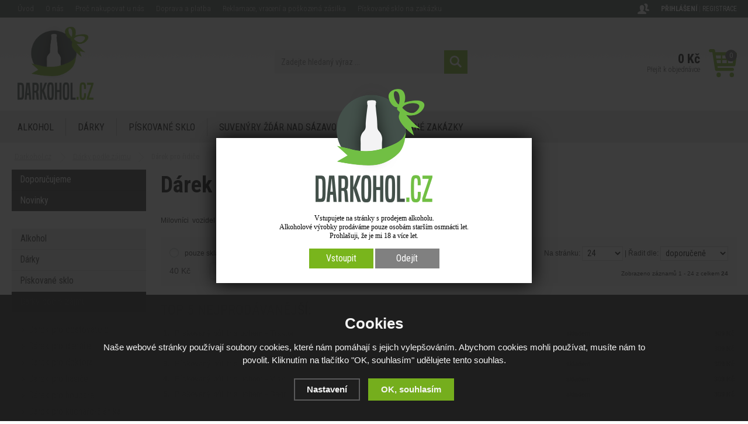

--- FILE ---
content_type: text/html; charset=utf-8
request_url: https://www.darkohol.cz/darek-pro-ridice/
body_size: 12489
content:
<!doctype html>
<html lang="cs" dir="ltr">
<head>
  <meta charset="utf-8">
<meta name="robots" content="index, follow" /><link rel="canonical" href="https://www.darkohol.cz/darek-pro-ridice/" />  <script type="text/javascript" src="/scripts/font.js"></script><link rel="stylesheet" type="text/css" href="/css/font.css" media="all" />  <meta name="author" content="Shopion.cz" lang="cs" />
  <link rel="stylesheet" type="text/css" href="/css/screen.css?v=1.1769785270" media="all" />
  <script type="text/javascript" src="/scripts/jquery.js"></script>
  <script type="text/javascript" src="/scripts/funkce_init.js"></script>
  <script type="text/javascript" src="/scripts/jquery-ui.min.js"></script>
  <link href="/js/nouislider/nouislider.min.css" rel="stylesheet">
  <script src="/js/nouislider/nouislider.min.js"></script>
  <script type="text/javascript" src="/scripts/funkce.js"></script>
  <title>Dárek pro řidiče - Darkohol.cz</title>
  <meta name="description" content='Dárek pro řidiče-pro motoristy' />
  <meta name="keywords" content='dárek pro řidiče ; darek pro ridice ; dárek pro motoristy ; darek pro motoristy ; dárek pro milovníky auta ; pro milovníky vozů' />

<meta property='og:image' content='https://www.darkohol.cz/userfiles/tmp/eshop-wm.png' />
<script type='text/javascript' src='/scripts/ajax.js'></script>  <script type='text/javascript' src='/scripts/search.js'></script>
  <link rel='alternate' type='application/rss+xml' href='/rss' />
  <link rel='stylesheet' type='text/css' href='/css/print.css' media='print' />
  <link href='/css/dropdown2.css' media='screen' rel='stylesheet' type='text/css' />
  <script type='text/javascript' src='/scripts/ajax_validator/messages_front.js'></script>
  <!--[if !IE 8]><!--><!--[if !IE 7]><!--><link rel='stylesheet' href='/css/inputs/radio_checkbox.css' /><!--<![endif]--><!--<![endif]-->
  <link rel="icon" href="/userfiles/tmp/favicon.ico" type="image/x-icon"><link rel="stylesheet" href="/scripts/fancybox/jquery.fancybox.min.css" />
    <script src="/scripts/fancybox/jquery.fancybox.min.js"></script>
    <link rel="stylesheet" href="/scripts/jqzoom-master/css/jquery.jqzoom.css" type="text/css">
    <script src="/scripts/jqzoom-master/js/jquery.jqzoom-core.pack.js" type="text/javascript"></script>  <meta name='viewport' content='width=device-width, initial-scale=1.0'>
    <link rel='stylesheet' type='text/css' href='/css/responsive.css' media='all' />
    <script type='text/javascript' src='/scripts/responsive.js'></script>
    <!-- Tanganica pixel -->
<script>(function(w,d,s,l,i){w[l]=w[l]||[];w[l].push({'gtm.start':
new Date().getTime(),event:'gtm.js'});var f=d.getElementsByTagName(s)[0],
j=d.createElement(s),dl=l!='dataLayer'?'&l='+l:'';j.async=true;j.src=
'https://www.googletagmanager.com/gtm.js?id='+i+dl;f.parentNode.insertBefore(j,f);
})(window,document,'script','dataLayer','GTM-TRS5RSN');</script>
<!-- End Tanganica pixel --><!-- Global site tag (gtag.js) - Google Analytics -->
  <script async src="https://www.googletagmanager.com/gtag/js?id=UA-122220298-1"></script>
  <script>
    window.dataLayer = window.dataLayer || [];
    function gtag(){dataLayer.push(arguments);}
    gtag("consent", "default", {
      "ad_storage":"denied",
      "analytics_storage":"denied",
      "ad_personalization":"denied",
      "ad_user_data":"denied",
      "personalization_storage":"denied"
    });
    gtag('js', new Date());
    gtag('config', 'UA-122220298-1', { 'cookie_flags': 'SameSite=None;Secure'});
    gtag('config', 'AW-797135641', { 'cookie_flags': 'SameSite=None;Secure'});
  </script></head>
<body>
<!--<noscript><img height="1" width="1" style="display:none" src="https://www.facebook.com/tr?id=243770586251618&ev=PageView&noscript=1"/></noscript>-->
<div id="wrap_body"><div id="wrap"><div id="naseptavacDiv"></div>
<header><div id="header">
<div id="over"><a title="Darkohol.cz" href="/"><img src="/images/logo.png" alt="Darkohol.cz" /></a></div>
<span id="r_search"></span><span id="r_login"></span><span id="r_menu"></span>
<div class="menu">
<div class='1 menuitem roller'>
<p class="amenu roll first"><a href="/alkohol/" title="Alkohol">Alkohol</a><div class='submenu menu_seq1'><div class='in'><div class="cat"><div class="catin"><p class="cat"><a class="maincat" href="/rumy/" title="Alkohol - Rumy"><span>Rumy</span></a></p></div></div><div class="cat"><div class="catin"><p class="cat"><a class="maincat" href="/likery/" title="Alkohol - Likéry"><span>Likéry</span></a></p></div></div><div class="cat"><div class="catin"><p class="cat"><a class="maincat" href="/palenky/" title="Alkohol - Pálenky"><span>Pálenky</span></a></p></div></div><div class="cat"><div class="catin"><p class="cat"><a class="maincat" href="/giny/" title="Alkohol - Giny"><span>Giny</span></a></p></div></div><div class="cat"><div class="catin"><p class="cat"><a class="maincat" href="/prisusenstvi/" title="Alkohol - Přísušenství"><span>Přísušenství</span></a></p></div></div><div class="clear"></div></div><div class="clear"></div></div></div><div class="separator"></div><div class='2 menuitem roller'>
<p class="amenu roll"><a href="/darky/" title="Dárky">Dárky</a><div class='submenu menu_seq2'><div class='in'><div class="cat"><div class="catin"><p class="cat"><a class="maincat" href="/zertovne-darky/" title="Dárky - Žertovné dárky"><span>Žertovné dárky</span></a></p><div class="subin"><p class="subcat"><a href="/cedulky-ramecky-spz/" title="Žertovné dárky - Cedulky, rámečky, SPZ">Cedulky, rámečky, SPZ</a></p><p class="subcat"><a href="/kalhotky/" title="Žertovné dárky - Kalhotky a tanga">Kalhotky a tanga</a></p><p class="subcat"><a href="/kravaty/" title="Žertovné dárky - Kravaty">Kravaty</a></p><p class="subcat"><a href="/kojenecke-body/" title="Žertovné dárky - Kojenecké body">Kojenecké body</a></p><p class="subcat"><a href="/nocni-kosile/" title="Žertovné dárky - Noční košile">Noční košile</a></p><p class="subcat"><a href="/ostatni-ptakoviny/" title="Žertovné dárky - Ostatní ptákoviny">Ostatní ptákoviny</a></p><p class="subcat"><a href="/polstare/" title="Žertovné dárky - Polštáře">Polštáře</a></p><p class="subcat"><a href="/sexy-darky/" title="Žertovné dárky - Sexy dárky">Sexy dárky</a></p><p class="subcat"><a href="/spolecenske-hry/" title="Žertovné dárky - Společenské hry">Společenské hry</a></p><p class="subcat"><a href="/serpy/" title="Žertovné dárky - Šerpy">Šerpy</a></p><p class="subcat"><a href="/toaletni-papiry/" title="Žertovné dárky - Toaletní papíry">Toaletní papíry</a></p><p class="subcat"><a href="/trenyrky/" title="Žertovné dárky - Trenýrky">Trenýrky</a></p><p class="subcat"><a href="/tricka/" title="Žertovné dárky - Trička">Trička</a></p><p class="subcat"><a href="/tricka-na-lahev/" title="Žertovné dárky - Trička na lahev">Trička na lahev</a></p><p class="subcat"><a href="/zastery/" title="Žertovné dárky - Zástěry">Zástěry</a></p><p class="subcat"><a href="/zvonky/" title="Žertovné dárky - Zvonky">Zvonky</a></p><p class="subcat"><a href="/zertovne-hrnky/" title="Žertovné dárky - Žertovné hrnky">Žertovné hrnky</a></p><p class="subcat"><a href="/zertovne-lahve/" title="Žertovné dárky - Žertovné lahve">Žertovné lahve</a></p><p class="subcat"><a href="/zertovne-placatice/" title="Žertovné dárky - Žertovné placatice">Žertovné placatice</a></p><p class="subcat"><a href="/zertovne-sklenice/" title="Žertovné dárky - Žertovné sklenice">Žertovné sklenice</a></p><p class="subcat"><a href="/ponozky/" title="Žertovné dárky - Ponožky">Ponožky</a></p></div></div></div><div class="cat"><div class="catin"><p class="cat"><a class="maincat" href="/kuracke-potreby/" title="Dárky - Kuřácké potřeby"><span>Kuřácké potřeby</span></a></p><div class="subin"><p class="subcat"><a href="/popelniky/" title="Kuřácké potřeby - Popelníky">Popelníky</a></p><p class="subcat"><a href="/zapalovace/" title="Kuřácké potřeby - Zapalovače">Zapalovače</a></p><p class="subcat"><a href="/pouzdra-na-cigarety/" title="Kuřácké potřeby - Pouzdra na cigarety">Pouzdra na cigarety</a></p><p class="subcat"><a href="/ostatni-kuracke-potreby/" title="Kuřácké potřeby - Ostatní kuřácké potřeby">Ostatní kuřácké potřeby</a></p></div></div></div><div class="cat"><div class="catin"><p class="cat"><a class="maincat" href="/dekoracni-predmety/" title="Dárky - Dekorační předměty"><span>Dekorační předměty</span></a></p><div class="subin"><p class="subcat"><a href="/pokladnicky/" title="Dekorační předměty - Pokladničky">Pokladničky</a></p><p class="subcat"><a href="/ozdoby/" title="Dekorační předměty - Ozdoby">Ozdoby</a></p><p class="subcat"><a href="/keramicke-postavy/" title="Dekorační předměty - Keramické postavy">Keramické postavy</a></p><p class="subcat"><a href="/svicny/" title="Dekorační předměty - Svícny">Svícny</a></p><p class="subcat"><a href="/vazy/" title="Dekorační předměty - Vázy">Vázy</a></p><p class="subcat"><a href="/steampunk/" title="Dekorační předměty - Steampunk">Steampunk</a></p></div></div></div><div class="cat"><div class="catin"><p class="cat"><a class="maincat" href="/uzitkove-predmety/" title="Dárky - Užitkové předměty"><span>Užitkové předměty</span></a></p><div class="subin"><p class="subcat"><a href="/sklenice/" title="Užitkové předměty - Sklenice">Sklenice</a></p><p class="subcat"><a href="/lahve/" title="Užitkové předměty - Lahve">Lahve</a></p><p class="subcat"><a href="/kolony/" title="Užitkové předměty - Kolony">Kolony</a></p><p class="subcat"><a href="/hrnky/" title="Užitkové předměty - Hrnky">Hrnky</a></p><p class="subcat"><a href="/plechacky/" title="Užitkové předměty - Plecháčky">Plecháčky</a></p></div></div></div><div class="cat"><div class="catin"><p class="cat"><a class="maincat" href="/potreby-pro-vinare/" title="Dárky - Potřeby pro vinaře"><span>Potřeby pro vinaře</span></a></p><div class="subin"><p class="subcat"><a href="/spunty-na-lahve/" title="Potřeby pro vinaře - Špunty na lahve">Špunty na lahve</a></p><p class="subcat"><a href="/prislusenstvi-na-vina/" title="Potřeby pro vinaře - Příslušenství na vína">Příslušenství na vína</a></p><p class="subcat"><a href="/sklenice-na-vino/" title="Potřeby pro vinaře - Sklenice na víno">Sklenice na víno</a></p><p class="subcat"><a href="/stojany-na-vina/" title="Potřeby pro vinaře - Stojany na vína">Stojany na vína</a></p><p class="subcat"><a href="/darkove-boxy-na-vina/" title="Potřeby pro vinaře - Dárkové boxy na vína">Dárkové boxy na vína</a></p><p class="subcat"><a href="/dzbany-a-karafy/" title="Potřeby pro vinaře - Džbány a karafy">Džbány a karafy</a></p></div></div></div><div class="clear"></div></div><div class="clear"></div></div></div><div class="separator"></div><div class='3 menuitem roller'>
<p class="amenu roll"><a href="/piskovane-sklo/" title="Pískované sklo">Pískované sklo</a><div class='submenu menu_seq3'><div class='in'><div class="cat"><div class="catin"><p class="cat"><a class="maincat" href="/pivni-pullitry/" title="Pískované sklo - Pivní půllitry"><span>Pivní půllitry</span></a></p><div class="subin"><p class="subcat"><a href="/k-narozeninam/" title="Pivní půllitry - K narozeninám">K narozeninám</a></p><p class="subcat"><a href="/pro-radost-pivni/" title="Pivní půllitry - Pro radost">Pro radost</a></p></div></div></div><div class="cat"><div class="catin"><p class="cat"><a class="maincat" href="/sklenicky-na-pivo/" title="Pískované sklo - Skleničky na pivo"><span>Skleničky na pivo</span></a></p><div class="subin"><p class="subcat"><a href="/k-narozeninam-na-pivo/" title="Skleničky na pivo - K narozeninám">K narozeninám</a></p><p class="subcat"><a href="/pro-radost-na-pivo/" title="Skleničky na pivo - Pro radost">Pro radost</a></p></div></div></div><div class="cat"><div class="catin"><p class="cat"><a class="maincat" href="/sklenicky-na-vino/" title="Pískované sklo - Skleničky na víno"><span>Skleničky na víno</span></a></p><div class="subin"><p class="subcat"><a href="/k-narozeninam-na-vino/" title="Skleničky na víno - K narozeninám">K narozeninám</a></p><p class="subcat"><a href="/ke-svatbe/" title="Skleničky na víno - Ke svatbě">Ke svatbě</a></p><p class="subcat"><a href="/pro-radost/" title="Skleničky na víno - Pro radost">Pro radost</a></p></div></div></div><div class="cat"><div class="catin"><p class="cat"><a class="maincat" href="/lahve-piskovane/" title="Pískované sklo - Lahve"><span>Lahve</span></a></p><div class="subin"><p class="subcat"><a href="/lahve-k-narozeninam/" title="Lahve - K narozeninám">K narozeninám</a></p><p class="subcat"><a href="/pro-radost-lahve/" title="Lahve - Pro radost">Pro radost</a></p></div></div></div><div class="cat"><div class="catin"><p class="cat"><a class="maincat" href="/panaky-piskovane/" title="Pískované sklo - Panáky"><span>Panáky</span></a></p><div class="subin"><p class="subcat"><a href="/k-narozeninam-panaky/" title="Panáky - K narozeninám">K narozeninám</a></p><p class="subcat"><a href="/ke-svatbe-panaky/" title="Panáky - Ke svatbě">Ke svatbě</a></p><p class="subcat"><a href="/pro-radost-panaky/" title="Panáky - Pro radost">Pro radost</a></p></div></div></div><div class="clear"></div><div class="cat"><div class="catin"><p class="cat"><a class="maincat" href="/sady/" title="Pískované sklo - Sady"><span>Sady</span></a></p><div class="subin"><p class="subcat"><a href="/k-narozeninam-sady/" title="Sady - K narozeninám">K narozeninám</a></p><p class="subcat"><a href="/ke-svatbe-sady/" title="Sady - Ke svatbě">Ke svatbě</a></p><p class="subcat"><a href="/pro-radost-sady/" title="Sady - Pro radost">Pro radost</a></p></div></div></div></div><div class="clear"></div></div></div><div class="separator"></div><div class='4 menuitem'>
<p class="amenu"><a href="/suvenyry-zdar-nad-sazavou/" title="Suvenýry Žďár nad Sázavou">Suvenýry Žďár nad Sázavou</a></div><div class="separator"></div><div id="lastmenu" class='5 menuitem last'>
<p class="amenu"><a href="/zrealizovane-zakazky/" title="Zrealizované zakázky">Zrealizované zakázky</a></div><div class='6 menuitem onlymobile'>
<p class="amenu"><a href="/darky-podle-zajmu/" title="Dárky podle zájmu">Dárky podle zájmu</a></div><div class='7 menuitem onlymobile'>
<p class="amenu"><a href="/darky-pro/" title="Dárky pro">Dárky pro</a></div><div class='8 menuitem onlymobile'>
<p class="amenu"><a href="/darky-podle-prilezitosti/" title="Dárky podle příležitosti">Dárky podle příležitosti</a></div><div class='9 menuitem onlymobile'>
<p class="amenu"><a href="/darky-podle-materialu/" title="Dárky podle materiálu">Dárky podle materiálu</a></div><div class='10 menuitem onlymobile'>
<p class="amenu"><a href="/sezonni-darky/" title="Sezónní dárky">Sezónní dárky</a></div><div class='11 menuitem onlymobile'>
<p class="amenu"><a href="/posledni-kusy/" title="Poslední kusy">Poslední kusy</a></div></div>  
<div id="search"><div>
<form onsubmit="if ($('#phrase').val() == '') {inlineMsg2('phrase','Zadejte hledaný výraz ...',2);return false;}" method="get" action="/vyhledavani/" id="searchform"><table><tr><td>
<input type="text" class="input_search" value="Zadejte hledaný výraz ..." name="phrase" id="phrase" onfocus="clearInputText('Zadejte hledaný výraz ...', 'phrase')" onblur="clearInputText('Zadejte hledaný výraz ...', 'phrase')" /> 
</td><td class="left"><input type="submit" class="submit_search" value="" name="searching" /></td>
</tr></table></form>
</div></div>
<div id="navigace">
<ul class="dropdown">
<li ><a href="/" title="Úvod">Úvod</a></li><li ><a href="/o-nas/" title="O nás">O nás</a></li><li ><a href="/proc-nakupovat-u-nas/" title="Proč nakupovat u nás">Proč nakupovat u nás</a></li><li ><a href="/doruceni/" title="Doprava a platba">Doprava a platba</a></li><li ><a href="/reklamace/" title="Reklamace, vracení a poškozená zásilka">Reklamace, vracení a poškozená zásilka</a></li><li ><a href="/piskovane-sklo-zakazka/" title="Pískované sklo na zakázku">Pískované sklo na zakázku</a></li></ul></div>
<div id="login"><div>
<p>
<a id="logbtn" href="javascript:;" onclick="$.fancybox.close();" data-fancybox data-type="ajax" data-src="/pages/login_quick.php" title="Přihlášení">Přihlášení</a> | 
<a id="regbtn" href="https://www.darkohol.cz/registrace/" title="Registrace">Registrace</a>   
</p>
</div></div>
<div id="basketbox">
<div id="curren" style="display:none">
<span><a href="?mena=czk" title="Kč" class="act">CZK</a>
<a href="?mena=eur" title="EUR">EUR</a></span></div>
<div id="basket">
<p><a href="/nakupni-kosik/" title="Přejít k objednávce">
  <span id="basket_cena">0 Kč</span>
  <span id="basket_pocet">0</span>
  <span id="basket_text">Přejít k objednávce</span>
  </a></p></div>
</div>
</div>
</header>
<div id="content_block">
<div id="main">
<nav><ol itemscope itemtype="http://schema.org/BreadcrumbList"><div class="nav"><li itemprop="itemListElement" itemscope itemtype="http://schema.org/ListItem">
      <a class="home" itemprop="item" href="/" title="Darkohol.cz"><span itemprop="name">Darkohol.cz</span></a>
      <meta itemprop="position" content="1" /></li><li itemprop="itemListElement" itemscope itemtype="http://schema.org/ListItem"><a itemprop="item" class="normal" title="Dárky podle zájmu" href="/darky-podle-zajmu/"><span itemprop="name">Dárky podle zájmu</span></a><meta itemprop="position" content="2" /></li>
          Dárek pro řidiče</div></ol></nav><div class="clear"></div><div class="content_right">
<section><div class="content">
<div class="navigace_back"><h1>Dárek pro řidiče</h1>
    </div><div class="navigace_desc"><p>Milovníci  vozidel často preferují trochu jiný styl života a řidiči rádi ukazují své <a href="/zertovna-tabulka-nastenna-auto-osobni/">schopnosti</a><strong>. </strong></p></div><form method="get" action="" id="paging3"><script type="text/javascript">
    function moveFiltrProd() {
      if ($("#filtr_box_prod").css("display") == "block") {
        $("#filtr_box_prod").css("display", "block");    
        if (xmlHttp.readyState == 4 || xmlHttp.readyState == 0) {xmlHttp.open("GET", "/pages/exec_cookie.php?name=filtr_prod&value=1", true);xmlHttp.send(null);}
        $("#filtr_msg_prod").html("Ukrýt značky");
      }
      else {
        $("#filtr_box_prod").css("display", "none");
        if (xmlHttp.readyState == 4 || xmlHttp.readyState == 0) {xmlHttp.open("GET", "/pages/exec_cookie.php?name=filtr_prod&value=2", true);xmlHttp.send(null);}
        $("#filtr_msg_prod").html("Zobrazit značky");
      }
    }
    $(document).ready(function(){
      $("#filtr_msg_prod").click(function(){
        if ($("#filtr_box_prod").css("display") == "block")
          $("#filtr_box_prod").fadeToggle('500', moveFiltrProd);
        else
          $("#filtr_box_prod").slideToggle('500', moveFiltrProd);
      });
    }); 
    function moveFiltr() {
      if ($("#filtr_box").css("display") == "block") {
        $("#filtr_box").css("display", "block");    
        if (xmlHttp.readyState == 4 || xmlHttp.readyState == 0) {xmlHttp.open("GET", "/pages/exec_cookie.php?name=filtr&value=1", true);xmlHttp.send(null);}
        $("#filtr_msg").html("Ukrýt parametry");
      }
      else {
        $("#filtr_box").css("display", "none");
        if (xmlHttp.readyState == 4 || xmlHttp.readyState == 0) {xmlHttp.open("GET", "/pages/exec_cookie.php?name=filtr&value=2", true);xmlHttp.send(null);}
        $("#filtr_msg").html("Zobrazit parametry");
      }
    }
    $(document).ready(function(){
      $("#filtr_msg").click(function(){
        if ($("#filtr_box").css("display") == "block")
          $("#filtr_box").fadeToggle('500', moveFiltr);
        else
          $("#filtr_box").slideToggle('500', moveFiltr);
      });
    }); 
    </script><div class="margin5"></div><div id="paging_header"><p class="paging_header_left"> <input class="noborder regular-radio" type="checkbox" id="estock" name="estock" value="1"  /> <label for="estock">pouze skladem</label></p><p class="paging_header_right"><span class="header_box_title"> 
    Na stránku: </span><select style="width:70px" name="epage" id="epage">
    <option value="24">24</option>
    <option value="48">48</option>
    <option value="72">72</option>
    </select> | <span class="header_box_title">Řadit dle: </span><select name="razeni" id="razeni">
    <option value="" selected="selected">doporučeně</option>
    <option value="p_name">názvu</option>
    <option value="price">nejlevnějšího</option>
    <option value="price2">nejdražšího</option>
    <option value="p_orders">nejprodávanější</option>
    <option value="p_hits">nejprohlíženější</option>
    </select><input name="CSRFtoken" type="hidden" value="a937786926fb13e56f29415ad3993e287a05f74fced095602cabf102c58de3e3" /></p>
    <div class="clear"></div>
    <p id="show_total_count" class="paging_header_right smaller">Zobrazeno záznamů 1 - 24 z celkem <strong>24</strong></p>
    <div class="slider_range">
    <div class="paging_header_left">
    <span class="value-left"><span id="slider-limit-value-min">40</span> Kč</span><span class="value-right"><span id="slider-limit-value-max">950</span> Kč</span>
    <div id="nouislider"></div><input type="hidden" name="eprice" id="eprice" value="40,950"></span>
    </div></div>
    <div class="clear"></div></div><div class="clear"></div><div id="topsalebox"><p class="h1_background">TOP 5 nejprodávanější:</p><script src="https://www.darkohol.cz/scripts/screenshot.js" type="text/javascript"></script><table><tr class="background_td2"><td class="width_285"><span class="color_bold">1.</span> 
          <a class="normal screenshot" rel="https://www.darkohol.cz/gallery/products/thumbs/piskovany-pullitr-s-uchem-traktor.jpg" title="Pískovaný půllitr s uchem - Traktor" href="/piskovany-pullitr-s-uchem-traktor/">Pískovaný půllitr s uchem - Traktor</a></td>
          <td class="table_smaller_name">skladem</td>
          <td class="table_price">309 Kč</td>
          </tr><tr class="background_td"><td class="width_285"><span class="color_bold">2.</span> 
          <a class="normal screenshot" rel="https://www.darkohol.cz/gallery/products/thumbs/piskovany-pullitr-s-uchem-kamion.jpg" title="Pískovaný půllitr s uchem - Kamion" href="/piskovany-pullitr-s-uchem-kamion/">Pískovaný půllitr s uchem - Kamion</a></td>
          <td class="table_smaller_name">skladem</td>
          <td class="table_price">309 Kč</td>
          </tr><tr class="background_td2"><td class="width_285"><span class="color_bold">3.</span> 
          <a class="normal screenshot" rel="https://www.darkohol.cz/gallery/products/thumbs/piskovany-pullitr-s-uchem-autobus.jpg" title="Pískovaný půllitr s uchem - Autobus" href="/piskovany-pullitr-s-uchem-autobus/">Pískovaný půllitr s uchem - Autobus</a></td>
          <td class="table_smaller_name">skladem</td>
          <td class="table_price">309 Kč</td>
          </tr><tr class="background_td"><td class="width_285"><span class="color_bold">4.</span> 
          <a class="normal screenshot" rel="https://www.darkohol.cz/gallery/products/thumbs/piskovany-pullitr-s-uchem-vlak.jpg" title="Pískovaný půllitr s uchem - Vlak" href="/piskovany-pullitr-s-uchem-vlak/">Pískovaný půllitr s uchem - Vlak</a></td>
          <td class="table_smaller_name">skladem</td>
          <td class="table_price">309 Kč</td>
          </tr><tr class="background_td2"><td class="width_285"><span class="color_bold">5.</span> 
          <a class="normal screenshot" rel="https://www.darkohol.cz/gallery/products/thumbs/piskovany-pullitr-s-uchem-bagr.jpg" title="Pískovaný půllitr s uchem - Bagr" href="/piskovany-pullitr-s-uchem-bagr/">Pískovaný půllitr s uchem - Bagr</a></td>
          <td class="table_smaller_name">skladem</td>
          <td class="table_price">309 Kč</td>
          </tr></table><p><br /></p></div></form><form method="post" action="" id="paging"><div class="list"></div><div id="ajax_image_loader"></div><span>
    <input type="hidden" name="cpage" id="cpage" value="0" />
    <input type="hidden" name="nextpage" id="nextpage" value="0" />
    <input type="hidden" name="categoryid" id="categoryid" value="4" />
    <input type="hidden" name="subcategoryid" id="subcategoryid" value="24" />
    <input type="hidden" name="subsubcategoryid" id="subsubcategoryid" value="0" />
    <input type="hidden" name="subsubsubcategoryid" id="subsubsubcategoryid" value="0" />
    <input type="hidden" name="cphrase" id="cphrase" value="" />
    <input type="hidden" name="list_brand" id="list_brand" value="0" />
    <input type="hidden" name="list_label" id="list_label" value="0" />
    <input type="hidden" name="base_products" value="0" />
    <input name="CSRFtoken" type="hidden" value="a937786926fb13e56f29415ad3993e287a05f74fced095602cabf102c58de3e3" />
    </span><div id="ajax_placeholder"><div class="products"><div class="top_left first"><div class="top_content"><p class="img_thumb"><a title='Kovový stojan - Kamion' href="/kovovy-stojan-kamion/"><img src="/gallery/products/thumbs/kovovy-stojan-kamionak.jpg" class="noborder" alt='Kovový stojan - Kamion' /></a></p>
          <p class="product_title"><a title='Kovový stojan - Kamion' href="/kovovy-stojan-kamion/">Kovový stojan - Kamion</a></p>
          <p class="store" style="color:#009504">skladem</p>
          <div class="description">
          <div class="fr"><span><input  onclick="$.fancybox.close();" data-fancybox data-type="ajax" data-src="/kosik/6064-0-1/" class="dokosiku" type="submit" value="" /></span>
          </div><div class="fl">
          <p>
          <span class="price">
          949 Kč</span></p></div>
          </div></div></div><div class="top_left"><div class="top_content"><p class="img_thumb"><a title='Pískovaná souprava Budík + 2 panáky - Kamion 0,5l' href="/budik-0-5l-kamion/"><img src="/gallery/products/thumbs/budik-0-5l-kamion.jpg" class="noborder" alt='Pískovaná souprava Budík + 2 panáky - Kamion 0,5l' /></a></p>
          <p class="product_title"><a title='Pískovaná souprava Budík + 2 panáky - Kamion 0,5l' href="/budik-0-5l-kamion/">Pískovaná souprava Budík + 2 panáky - Kamion 0,5l</a></p>
          <p class="store" style="color:#009504">skladem</p>
          <div class="description">
          <div class="fr"><span><input  onclick="$.fancybox.close();" data-fancybox data-type="ajax" data-src="/kosik/5988-0-1/" class="dokosiku" type="submit" value="" /></span>
          </div><div class="fl">
          <p>
          <span class="price">
          409 Kč</span></p></div>
          </div></div></div><div class="top_left"><div class="top_content"><p class="img_thumb"><a title='Souprava pískovaná láhev budík+2 panáky Bagr 0,5l' href="/budik-0-5l-bagr/"><img src="/gallery/products/thumbs/budik-0-5l-bagr.jpg" class="noborder" alt='Souprava pískovaná láhev budík+2 panáky Bagr 0,5l' /></a></p>
          <p class="product_title"><a title='Souprava pískovaná láhev budík+2 panáky Bagr 0,5l' href="/budik-0-5l-bagr/">Souprava pískovaná láhev budík+2 panáky Bagr 0,5l</a></p>
          <p class="store" style="color:#009504">skladem</p>
          <div class="description">
          <div class="fr"><span><input  onclick="$.fancybox.close();" data-fancybox data-type="ajax" data-src="/kosik/6631-0-1/" class="dokosiku" type="submit" value="" /></span>
          </div><div class="fl">
          <p>
          <span class="price">
          409 Kč</span></p></div>
          </div></div></div><div class="top_left"><div class="top_content"><p class="img_thumb"><a title='Pískovaný půllitr s uchem - Auto veterán' href="/piskovany-pullitr-s-uchem-auto-veteran/"><img src="/gallery/products/thumbs/piskovany-pullitr-s-uchem-auto-veteran.jpg" class="noborder" alt='Pískovaný půllitr s uchem - Auto veterán' /></a></p>
          <p class="product_title"><a title='Pískovaný půllitr s uchem - Auto veterán' href="/piskovany-pullitr-s-uchem-auto-veteran/">Pískovaný půllitr s uchem - Auto veterán</a></p>
          <p class="store" style="color:#009504">skladem</p>
          <div class="description">
          <div class="fr"><span><input  onclick="$.fancybox.close();" data-fancybox data-type="ajax" data-src="/kosik/855-0-1/" class="dokosiku" type="submit" value="" /></span>
          </div><div class="fl">
          <p>
          <span class="price">
          309 Kč</span></p></div>
          </div></div></div><div class="top_left"><div class="top_content"><p class="img_thumb"><a title='Pískovaný půllitr s uchem - Autobus' href="/piskovany-pullitr-s-uchem-autobus/"><img src="/gallery/products/thumbs/piskovany-pullitr-s-uchem-autobus.jpg" class="noborder" alt='Pískovaný půllitr s uchem - Autobus' /></a></p>
          <p class="product_title"><a title='Pískovaný půllitr s uchem - Autobus' href="/piskovany-pullitr-s-uchem-autobus/">Pískovaný půllitr s uchem - Autobus</a></p>
          <p class="store" style="color:#009504">skladem</p>
          <div class="description">
          <div class="fr"><span><input  onclick="$.fancybox.close();" data-fancybox data-type="ajax" data-src="/kosik/856-0-1/" class="dokosiku" type="submit" value="" /></span>
          </div><div class="fl">
          <p>
          <span class="price">
          309 Kč</span></p></div>
          </div></div></div><div class="top_left"><div class="top_content"><p class="img_thumb"><a title='Pískovaný půllitr s uchem - Bagr' href="/piskovany-pullitr-s-uchem-bagr/"><img src="/gallery/products/thumbs/piskovany-pullitr-s-uchem-bagr.jpg" class="noborder" alt='Pískovaný půllitr s uchem - Bagr' /></a></p>
          <p class="product_title"><a title='Pískovaný půllitr s uchem - Bagr' href="/piskovany-pullitr-s-uchem-bagr/">Pískovaný půllitr s uchem - Bagr</a></p>
          <p class="store" style="color:#009504">skladem</p>
          <div class="description">
          <div class="fr"><span><input  onclick="$.fancybox.close();" data-fancybox data-type="ajax" data-src="/kosik/857-0-1/" class="dokosiku" type="submit" value="" /></span>
          </div><div class="fl">
          <p>
          <span class="price">
          309 Kč</span></p></div>
          </div></div></div><div class="top_left"><div class="top_content"><p class="img_thumb"><a title='Pískovaný půllitr s uchem - Kamion' href="/piskovany-pullitr-s-uchem-kamion/"><img src="/gallery/products/thumbs/piskovany-pullitr-s-uchem-kamion.jpg" class="noborder" alt='Pískovaný půllitr s uchem - Kamion' /></a></p>
          <p class="product_title"><a title='Pískovaný půllitr s uchem - Kamion' href="/piskovany-pullitr-s-uchem-kamion/">Pískovaný půllitr s uchem - Kamion</a></p>
          <p class="store" style="color:#009504">skladem</p>
          <div class="description">
          <div class="fr"><span><input  onclick="$.fancybox.close();" data-fancybox data-type="ajax" data-src="/kosik/862-0-1/" class="dokosiku" type="submit" value="" /></span>
          </div><div class="fl">
          <p>
          <span class="price">
          309 Kč</span></p></div>
          </div></div></div><div class="top_left"><div class="top_content"><p class="img_thumb"><a title='Pískovaný půllitr s uchem - Letadlo' href="/piskovany-pullitr-s-uchem-letadlo/"><img src="/gallery/products/thumbs/piskovany-pullitr-s-uchem-letadlo.jpg" class="noborder" alt='Pískovaný půllitr s uchem - Letadlo' /></a></p>
          <p class="product_title"><a title='Pískovaný půllitr s uchem - Letadlo' href="/piskovany-pullitr-s-uchem-letadlo/">Pískovaný půllitr s uchem - Letadlo</a></p>
          <p class="store" style="color:#009504">skladem</p>
          <div class="description">
          <div class="fr"><span><input  onclick="$.fancybox.close();" data-fancybox data-type="ajax" data-src="/kosik/866-0-1/" class="dokosiku" type="submit" value="" /></span>
          </div><div class="fl">
          <p>
          <span class="price">
          309 Kč</span></p></div>
          </div></div></div><div class="top_left"><div class="top_content"><p class="img_thumb"><a title='Pískovaný půllitr s uchem - Nákladní auto' href="/piskovany-pullitr-s-uchem-nakladni-auto/"><img src="/gallery/products/thumbs/piskovany-pullitr-s-uchem-nakladni-auto.jpg" class="noborder" alt='Pískovaný půllitr s uchem - Nákladní auto' /></a></p>
          <p class="product_title"><a title='Pískovaný půllitr s uchem - Nákladní auto' href="/piskovany-pullitr-s-uchem-nakladni-auto/">Pískovaný půllitr s uchem - Nákladní auto</a></p>
          <p class="store" style="color:#009504">skladem</p>
          <div class="description">
          <div class="fr"><span><input  onclick="$.fancybox.close();" data-fancybox data-type="ajax" data-src="/kosik/854-0-1/" class="dokosiku" type="submit" value="" /></span>
          </div><div class="fl">
          <p>
          <span class="price">
          309 Kč</span></p></div>
          </div></div></div><div class="top_left"><div class="top_content"><p class="img_thumb"><a title='Pískovaný půllitr s uchem - Traktor' href="/piskovany-pullitr-s-uchem-traktor/"><img src="/gallery/products/thumbs/piskovany-pullitr-s-uchem-traktor.jpg" class="noborder" alt='Pískovaný půllitr s uchem - Traktor' /></a></p>
          <p class="product_title"><a title='Pískovaný půllitr s uchem - Traktor' href="/piskovany-pullitr-s-uchem-traktor/">Pískovaný půllitr s uchem - Traktor</a></p>
          <p class="store" style="color:#009504">skladem</p>
          <div class="description">
          <div class="fr"><span><input  onclick="$.fancybox.close();" data-fancybox data-type="ajax" data-src="/kosik/875-0-1/" class="dokosiku" type="submit" value="" /></span>
          </div><div class="fl">
          <p>
          <span class="price">
          309 Kč</span></p></div>
          </div></div></div><div class="top_left"><div class="top_content"><p class="img_thumb"><a title='Pískovaný půllitr s uchem - Vlak' href="/piskovany-pullitr-s-uchem-vlak/"><img src="/gallery/products/thumbs/piskovany-pullitr-s-uchem-vlak.jpg" class="noborder" alt='Pískovaný půllitr s uchem - Vlak' /></a></p>
          <p class="product_title"><a title='Pískovaný půllitr s uchem - Vlak' href="/piskovany-pullitr-s-uchem-vlak/">Pískovaný půllitr s uchem - Vlak</a></p>
          <p class="store" style="color:#009504">skladem</p>
          <div class="description">
          <div class="fr"><span><input  onclick="$.fancybox.close();" data-fancybox data-type="ajax" data-src="/kosik/877-0-1/" class="dokosiku" type="submit" value="" /></span>
          </div><div class="fl">
          <p>
          <span class="price">
          309 Kč</span></p></div>
          </div></div></div><div class="top_left"><div class="top_content"><div class="labelas"><div class="label"><img src="https://www.darkohol.cz/gallery/labels/3.png" alt="Výprodej" /></div></div><p class="img_thumb"><a title='Triko Pirát silnic černá' href="/triko-pirat-silnic-cerna/"><img src="/gallery/products/thumbs/triko-pirat-silnic-cerna.jpg" class="noborder" alt='Triko Pirát silnic černá' /></a></p>
          <p class="product_title"><a title='Triko Pirát silnic černá' href="/triko-pirat-silnic-cerna/">Triko Pirát silnic černá</a></p>
          <p class="store" style="color:#009504">skladem</p>
          <div class="description">
          <div class="fr"><span><input  onclick="$.fancybox.close();" data-fancybox data-type="ajax" data-src="/kosik/4640-0-1/" class="dokosiku" type="submit" value="" /></span>
          </div><div class="fl">
          <p>
          <span class="price_orig"><span class="del"></span>249 Kč</span><span class="price sml">
          140 Kč</span></p></div>
          </div></div></div><div class="top_left"><div class="top_content"><p class="img_thumb"><a title='Hrnek retro Barkas B 1000' href="/hrnek-retro-barkas-b-1000/"><img src="/gallery/products/thumbs/hrnek-retro-barkas-b-1000.JPG" class="noborder" alt='Hrnek retro Barkas B 1000' /></a></p>
          <p class="product_title"><a title='Hrnek retro Barkas B 1000' href="/hrnek-retro-barkas-b-1000/">Hrnek retro Barkas B 1000</a></p>
          <p class="store" style="color:#009504">skladem</p>
          <div class="description">
          <div class="fr"><span><input  onclick="$.fancybox.close();" data-fancybox data-type="ajax" data-src="/kosik/3314-0-1/" class="dokosiku" type="submit" value="" /></span>
          </div><div class="fl">
          <p>
          <span class="price_orig"><span class="del"></span>175 Kč</span><span class="price sml">
          129 Kč</span></p></div>
          </div></div></div><div class="top_left"><div class="top_content"><p class="img_thumb"><a title='Pískovaný panák - Bagr' href="/panak-piskovany-konicky-bagr/"><img src="/gallery/products/thumbs/1411.jpg" class="noborder" alt='Pískovaný panák - Bagr' /></a></p>
          <p class="product_title"><a title='Pískovaný panák - Bagr' href="/panak-piskovany-konicky-bagr/">Pískovaný panák - Bagr</a></p>
          <p class="store" style="color:#009504">skladem</p>
          <div class="description">
          <div class="fr"><span><input  onclick="$.fancybox.close();" data-fancybox data-type="ajax" data-src="/kosik/364-0-1/" class="dokosiku" type="submit" value="" /></span>
          </div><div class="fl">
          <p>
          <span class="price">
          119 Kč</span></p></div>
          </div></div></div><div class="top_left"><div class="top_content"><p class="img_thumb"><a title='Pískovaný panák - Kamion' href="/panak-piskovany-konicky-kamion/"><img src="/gallery/products/thumbs/1848.jpg" class="noborder" alt='Pískovaný panák - Kamion' /></a></p>
          <p class="product_title"><a title='Pískovaný panák - Kamion' href="/panak-piskovany-konicky-kamion/">Pískovaný panák - Kamion</a></p>
          <p class="store" style="color:#009504">skladem</p>
          <div class="description">
          <div class="fr"><span><input  onclick="$.fancybox.close();" data-fancybox data-type="ajax" data-src="/kosik/369-0-1/" class="dokosiku" type="submit" value="" /></span>
          </div><div class="fl">
          <p>
          <span class="price">
          119 Kč</span></p></div>
          </div></div></div><div class="top_left"><div class="top_content"><p class="img_thumb"><a title='Pískovaný panák - Pohodový řidič' href="/panak-piskovany-konicky-pohodovy-ridic/"><img src="/gallery/products/thumbs/1425.JPG" class="noborder" alt='Pískovaný panák - Pohodový řidič' /></a></p>
          <p class="product_title"><a title='Pískovaný panák - Pohodový řidič' href="/panak-piskovany-konicky-pohodovy-ridic/">Pískovaný panák - Pohodový řidič</a></p>
          <p class="store" style="color:#009504">skladem</p>
          <div class="description">
          <div class="fr"><span><input  onclick="$.fancybox.close();" data-fancybox data-type="ajax" data-src="/kosik/375-0-1/" class="dokosiku" type="submit" value="" /></span>
          </div><div class="fl">
          <p>
          <span class="price">
          119 Kč</span></p></div>
          </div></div></div><div class="top_left"><div class="top_content"><p class="img_thumb"><a title='Pískovaný panák - Traktor' href="/panak-piskovany-konicky-traktor/"><img src="/gallery/products/thumbs/1294.JPG" class="noborder" alt='Pískovaný panák - Traktor' /></a></p>
          <p class="product_title"><a title='Pískovaný panák - Traktor' href="/panak-piskovany-konicky-traktor/">Pískovaný panák - Traktor</a></p>
          <p class="store" style="color:#009504">skladem</p>
          <div class="description">
          <div class="fr"><span><input  onclick="$.fancybox.close();" data-fancybox data-type="ajax" data-src="/kosik/382-0-1/" class="dokosiku" type="submit" value="" /></span>
          </div><div class="fl">
          <p>
          <span class="price">
          119 Kč</span></p></div>
          </div></div></div><div class="top_left"><div class="top_content"><p class="img_thumb"><a title='Pískovaný panák - Vlak' href="/panak-piskovany-konicky-vlak/"><img src="/gallery/products/thumbs/1315.jpg" class="noborder" alt='Pískovaný panák - Vlak' /></a></p>
          <p class="product_title"><a title='Pískovaný panák - Vlak' href="/panak-piskovany-konicky-vlak/">Pískovaný panák - Vlak</a></p>
          <p class="store" style="color:#009504">skladem</p>
          <div class="description">
          <div class="fr"><span><input  onclick="$.fancybox.close();" data-fancybox data-type="ajax" data-src="/kosik/387-0-1/" class="dokosiku" type="submit" value="" /></span>
          </div><div class="fl">
          <p>
          <span class="price">
          119 Kč</span></p></div>
          </div></div></div><div class="top_left"><div class="top_content"><p class="img_thumb"><a title='SPZ- Chceš mi darovat peníze,tak na mě zablikej' href="/spz-chces-mi-darovat-penize-tak-na-me-zablikej/"><img src="/gallery/products/thumbs/120.jpg" class="noborder" alt='SPZ- Chceš mi darovat peníze,tak na mě zablikej' /></a></p>
          <p class="product_title"><a title='SPZ- Chceš mi darovat peníze,tak na mě zablikej' href="/spz-chces-mi-darovat-penize-tak-na-me-zablikej/">SPZ- Chceš mi darovat peníze,tak na mě zablikej</a></p>
          <p class="store" style="color:#009504">skladem</p>
          <div class="description">
          <div class="fr"><span><input  onclick="$.fancybox.close();" data-fancybox data-type="ajax" data-src="/kosik/1142-0-1/" class="dokosiku" type="submit" value="" /></span>
          </div><div class="fl">
          <p>
          <span class="price">
          88 Kč</span></p></div>
          </div></div></div><div class="top_left"><div class="top_content"><div class="labelas"><div class="label"><img src="https://www.darkohol.cz/gallery/labels/3.png" alt="Výprodej" /></div></div><p class="img_thumb"><a title='SPZ- Sorry' href="/spz-sorry-2875/"><img src="/gallery/products/thumbs/107.jpg" class="noborder" alt='SPZ- Sorry' /></a></p>
          <p class="product_title"><a title='SPZ- Sorry' href="/spz-sorry-2875/">SPZ- Sorry</a></p>
          <p class="store" style="color:#009504">skladem</p>
          <div class="description">
          <div class="fr"><span><input  onclick="$.fancybox.close();" data-fancybox data-type="ajax" data-src="/kosik/1149-0-1/" class="dokosiku" type="submit" value="" /></span>
          </div><div class="fl">
          <p>
          <span class="price_orig"><span class="del"></span>88 Kč</span><span class="price sml">
          55 Kč</span></p></div>
          </div></div></div><div class="top_left"><div class="top_content"><p class="img_thumb"><a title='Cedulka Průkaz nejlepšího řidiče' href="/cedulka-prukaz-nejlepsiho-ridice/"><img src="/gallery/products/thumbs/202.jpg" class="noborder" alt='Cedulka Průkaz nejlepšího řidiče' /></a></p>
          <p class="product_title"><a title='Cedulka Průkaz nejlepšího řidiče' href="/cedulka-prukaz-nejlepsiho-ridice/">Cedulka Průkaz nejlepšího řidiče</a></p>
          <p class="store" style="color:#009504">skladem</p>
          <div class="description">
          <div class="fr"><span><input  onclick="$.fancybox.close();" data-fancybox data-type="ajax" data-src="/kosik/185-0-1/" class="dokosiku" type="submit" value="" /></span>
          </div><div class="fl">
          <p>
          <span class="price">
          49 Kč</span></p></div>
          </div></div></div><div class="top_left"><div class="top_content"><p class="img_thumb"><a title='Cedulka Řidičák na manželku' href="/cedulka-ridicak-na-manzelku/"><img src="/gallery/products/thumbs/412.png" class="noborder" alt='Cedulka Řidičák na manželku' /></a></p>
          <p class="product_title"><a title='Cedulka Řidičák na manželku' href="/cedulka-ridicak-na-manzelku/">Cedulka Řidičák na manželku</a></p>
          <p class="store" style="color:#009504">skladem</p>
          <div class="description">
          <div class="fr"><span><input  onclick="$.fancybox.close();" data-fancybox data-type="ajax" data-src="/kosik/193-0-1/" class="dokosiku" type="submit" value="" /></span>
          </div><div class="fl">
          <p>
          <span class="price">
          49 Kč</span></p></div>
          </div></div></div><div class="top_left"><div class="top_content"><p class="img_thumb"><a title='Cedulka technický průkaz auto' href="/cedulka-technicky-prukaz-auto/"><img src="/gallery/products/thumbs/cedulka-technicky-prukaz-auto.JPG" class="noborder" alt='Cedulka technický průkaz auto' /></a></p>
          <p class="product_title"><a title='Cedulka technický průkaz auto' href="/cedulka-technicky-prukaz-auto/">Cedulka technický průkaz auto</a></p>
          <p class="store" style="color:#009504">skladem</p>
          <div class="description">
          <div class="fr"><span><input  onclick="$.fancybox.close();" data-fancybox data-type="ajax" data-src="/kosik/3148-0-1/" class="dokosiku" type="submit" value="" /></span>
          </div><div class="fl">
          <p>
          <span class="price">
          49 Kč</span></p></div>
          </div></div></div><div class="top_left"><div class="top_content"><p class="img_thumb"><a title='Pískovaná souprava Budík + 2 panáky - Traktor 0,5l' href="/piskovana-souprava-budik-2-panaky-traktor-0-5l/"><img src="/gallery/products/thumbs/piskovana-souprava-budik-2-panaky-traktor-0-5l.jpg" class="noborder" alt='Pískovaná souprava Budík + 2 panáky - Traktor 0,5l' /></a></p>
          <p class="product_title"><a title='Pískovaná souprava Budík + 2 panáky - Traktor 0,5l' href="/piskovana-souprava-budik-2-panaky-traktor-0-5l/">Pískovaná souprava Budík + 2 panáky - Traktor 0,5l</a></p>
          <p class="store" style="color:#f80000">není skladem</p>
          <div class="description">
          <div class="fr"><span><input id="produkt5986" onclick="inlineMsg2(this.id,'Zboží nelze objednat, není skladem.',2);return false;" class="dokosiku" type="submit" value="" /></span>
          </div><div class="fl">
          <p>
          <span class="price">
          409 Kč</span></p></div>
          </div></div></div></div></div></form><div id="paging_noajax"></div><div class="clear"></div>
<script type='text/javascript'>$.fancybox.open({type : 'ajax', modal  : true, src  : '/incl_age/?ajaxpopup&age'});</script></div></section></div>
<div id="left">
<div class="box">
<div class="main">
<ul id="navigation">
<li class="noselected top"><a href="/katalog/doporucujeme/" title='Doporučujeme'><span>Doporučujeme</span></a></li><li class="noselected top last"><a href="/katalog/novinky/" title='Novinky'><span>Novinky</span></a></li><li class="noselected"><a href="/alkohol/" title='Alkohol'><span>Alkohol</span></a></li><li class="noselected"><a href="/darky/" title='Dárky'><span>Dárky</span></a></li><li class="noselected"><a href="/piskovane-sklo/" title='Pískované sklo'><span>Pískované sklo</span></a></li><li class="selected"><a href="/darky-podle-zajmu/" title='Dárky podle zájmu'><span>Dárky podle zájmu</span></a></li><li class="detail first"><a class="nochoosed" href="/darek-pro-cestovatele/" title='Dárek pro cestovatele'><span>Dárek pro cestovatele</span></a></li><li class="detail"><a class="nochoosed" href="/darek-pro-dietare/" title='Dárek pro dietáře'><span>Dárek pro dietáře</span></a></li><li class="detail"><a class="nochoosed" href="/darek-pro-doktora/" title='Dárek pro doktora'><span>Dárek pro doktora</span></a></li><li class="detail"><a class="nochoosed" href="/darek-pro-hasice/" title='Dárek pro hasiče'><span>Dárek pro hasiče</span></a></li><li class="detail"><a class="nochoosed" href="/darek-pro-houbare/" title='Dárek pro houbaře'><span>Dárek pro houbaře</span></a></li><li class="detail"><a class="nochoosed" href="/darek-pro-kuchare-cisnika/" title='Dárek pro kuchaře-číšníka'><span>Dárek pro kuchaře-číšníka</span></a></li><li class="detail"><a class="nochoosed" href="/darek-pro-kuraka/" title='Dárek pro kuřáka'><span>Dárek pro kuřáka</span></a></li><li class="detail"><a class="nochoosed" href="/darek-pro-kutila/" title='Dárek pro kutila'><span>Dárek pro kutila</span></a></li><li class="detail"><a class="nochoosed" href="/darek-pro-milovnika-zvirat/" title='Dárek pro milovníka zvířat'><span>Dárek pro milovníka zvířat</span></a></li><li class="detail"><a class="nochoosed" href="/darek-pro-motorkare/" title='Dárek pro motorkáře'><span>Dárek pro motorkáře</span></a></li><li class="detail"><a class="nochoosed" href="/darek-pro-muzikanta/" title='Dárek pro muzikanta'><span>Dárek pro muzikanta</span></a></li><li class="detail"><a class="nochoosed" href="/darek-pro-myslivce/" title='Dárek pro myslivce'><span>Dárek pro myslivce</span></a></li><li class="detail"><a class="nochoosed" href="/darek-pro-pijaka/" title='Dárek pro pijáka'><span>Dárek pro pijáka</span></a></li><li class="detail"><a class="nochoosed" href="/darek-pro-pivare/" title='Dárek pro pivaře'><span>Dárek pro pivaře</span></a></li><li class="detail"><a class="nochoosed" href="/darek-pro-pocitacoveho-experta/" title='Dárek pro počítačového experta'><span>Dárek pro počítačového experta</span></a></li><li class="detail"><a class="nochoosed" href="/darek-pro-policistu/" title='Dárek pro policistu'><span>Dárek pro policistu</span></a></li><li class="detail"><a class="nochoosed" href="/darek-pro-politika/" title='Dárek pro politika'><span>Dárek pro politika</span></a></li><li class="detail"><a class="nochoosed" href="/darek-pro-rybare/" title='Dárek pro rybáře'><span>Dárek pro rybáře</span></a></li><li class="detail"><a class="choosed" href="/darek-pro-ridice/" title='Dárek pro řidiče'><span>Dárek pro řidiče</span></a></li><li class="detail"><a class="nochoosed" href="/darek-pro-sportovce/" title='Dárek pro sportovce'><span>Dárek pro sportovce</span></a></li><li class="detail"><a class="nochoosed" href="/darek-pro-studenta/" title='Dárek pro studenta'><span>Dárek pro studenta</span></a></li><li class="detail"><a class="nochoosed" href="/darek-pro-sefa/" title='Dárek pro šéfa'><span>Dárek pro šéfa</span></a></li><li class="detail"><a class="nochoosed" href="/darek-pro-ucitele/" title='Dárek pro učitele'><span>Dárek pro učitele</span></a></li><li class="detail"><a class="nochoosed" href="/darek-pro-vcelare/" title='Dárek pro včelaře'><span>Dárek pro včelaře</span></a></li><li class="detail"><a class="nochoosed" href="/darek-pro-vinare/" title='Dárek pro vinaře'><span>Dárek pro vinaře</span></a></li><li class="detail last"><a class="nochoosed" href="/darek-pro-zahradkare/" title='Dárek pro zahrádkáře'><span>Dárek pro zahrádkáře</span></a></li><li class="noselected"><a href="/darky-pro/" title='Dárky pro'><span>Dárky pro</span></a></li><li class="noselected"><a href="/darky-podle-prilezitosti/" title='Dárky podle příležitosti'><span>Dárky podle příležitosti</span></a></li><li class="noselected"><a href="/darky-podle-materialu/" title='Dárky podle materiálu'><span>Dárky podle materiálu</span></a></li><li class="noselected"><a href="/suvenyry-zdar-nad-sazavou/" title='Suvenýry Žďár nad Sázavou'><span>Suvenýry Žďár nad Sázavou</span></a></li><li class="noselected"><a href="/sezonni-darky/" title='Sezónní dárky'><span>Sezónní dárky</span></a></li><li class="noselected"><a href="/posledni-kusy/" title='Poslední kusy'><span>Poslední kusy</span></a></li><li class="noselected"><a href="/zrealizovane-zakazky/" title='Zrealizované zakázky'><span>Zrealizované zakázky</span></a></li></ul>
<div class="clear"></div>
</div>
</div>
</div>
<div class="clear"></div><div class="clear"></div></div></div><div class="clear"></div></div><div class="clear"></div></div><footer><div id="footerbody"><div id="fbody"><div id="footer"><div id="f"><p class="tel">608 514 704</p><p class="mail">info&#64;darkohol&#46;cz</p><div class="f_box1"><p class="perex">Newsletter</p>
<div class="nwsl_div"><form action="https://www.darkohol.cz/pages/exec.php" onsubmit="return validate_email(this)" id="newsletter_form" method="post">
<table><tr><td class="left"><input name="CSRFtoken" type="hidden" value="a937786926fb13e56f29415ad3993e287a05f74fced095602cabf102c58de3e3" /><input class="input_newsletter" type="email" value="" name="email_news" id="email_news" /><input type="text" name="noval" class="displaynone" value="" /> 
</td><td class="left"><input type="submit" class="submit_newsletter" value="" name="zasilat_novinky_emailem" /></td>
</tr></table></form></div><div class="clear"></div><h6 style="text-align: left;"> </h6>
<h6 style="text-align: left;"> <span style="font-size: 14px;"><strong>Zadejte</strong> Vaši e-mailovou adresu a <strong>získávejte</strong> </span></h6>
<p><span style="font-size: 14px;">pravidelně infromace o našich <strong>novinách a akcích</strong> </span></p>
<p>  </p>
<h4><span style="font-size: 10px;"><strong><a href="http://gopay.cz"><img src="/userfiles/gopay_bannery-barevne.png" alt="" width="51" height="18" /></a>  </strong></span><span style="font-size: 10px;"><strong><img src="/userfiles/img%20(1).png" alt="" width="29" height="10" />   <img src="/userfiles/img%20(2).png" alt="" width="25" height="16" />  </strong></span><span style="font-size: 10px;"><strong> <img src="/userfiles/img.png" alt="" width="34" height="15" /> </strong></span><span style="font-size: 10px;"><img src="/userfiles/mc_securecode_156px_width.png" alt="" width="45" height="21" /><img src="/userfiles/mc_vrt_opt_pos_73_2x.png" alt="" width="26" height="21" /><img src="/userfiles/ms_vrt_opt_pos_73_2x.png" alt="" width="25" height="20" /></span></h4>
<p style="float: left; display: inline;"><img src="/userfiles/icon-pravo-eshopu-black_100.png" alt="pravo" width="73" height="73" />   </p>
<div id="showHeurekaBadgeHere-1" style="float: left; display: inline;"></div>
<div id="showHeurekaBadgeHere-11"></div></div>
<div class="f_box2"><p class="perex">Informace</p><p><a href="/doruceni/" title='Doprava a platba'>Doprava a platba</a><a href="/reklamace/" title='Reklamace, vracení a poškozená zásilka'>Reklamace, vracení a poškozená zásilka</a><a href="/obchodni-podminky/" title='Obchodní podmínky'>Obchodní podmínky</a><a href="/cookies/" title='Zásady souborů Cookies'>Zásady souborů Cookies</a><a href="/gdpr/" title='Zásady ochrany osobních údajů'>Zásady ochrany osobních údajů</a></p></div>
<div class="f_box3"><p class="perex">Kontakt na nás</p><p><span style="font-size: 14px;"><strong>Darkohol.cz</strong></span></p>
<p><span style="font-size: 14px;">Havlíčkovo náměstí 254/7 </span><span style="font-size: 14px;">Žďár nad Sázavou (<span style="text-decoration: underline;"><strong><a href="https://goo.gl/maps/vcTYVTsoNr92">mapa</a></strong></span>)</span></p>
<p><span style="font-size: 14px;">e-mail: <a href="mailto:info@darkohol.cz">info@darkohol.cz</a></span></p>
<p><span style="font-size: 14px;">Tel: 608 514 704</span></p>
<p><span style="font-size: 12px;">Volejte v pracovní dny od 9 do 17 hod.</span></p>
<p>              </p>
<p>                    </p>
<p> </p>
<p> </p>
<p>                 </p></div><div class="clear"></div><div class="f2"><p>
<span class="left"><a href="/mapa-stranek/" title="Mapa stránek">Mapa stránek</a> | &copy; 2016 - 2026 <a href="/" title="Darkohol.cz">Darkohol.cz</a> | <a title="Tvorba moderních e-shopů na míru" href="http://www.shopion.cz">Shopion.cz - e-shopy na míru</a></span>
</p><p class="clear links"></p></div></div></div></div></div></footer><!-- Custom Audience Pixel Code -->
<script>
!function(f,b,e,v,n,t,s){if(f.fbq)return;n=f.fbq=function(){n.callMethod?
n.callMethod.apply(n,arguments):n.queue.push(arguments)};if(!f._fbq)f._fbq=n;
n.push=n;n.loaded=!0;n.version='2.0';n.queue=[];t=b.createElement(e);t.async=!0;
t.src=v;s=b.getElementsByTagName(e)[0];s.parentNode.insertBefore(t,s)}(window,
document,'script','//connect.facebook.net/en_US/fbevents.js'); 
fbq('init', '547827053396167');
fbq('consent', 'revoke'); 
fbq('track', 'PageView');
fbq('track', 'ViewContent', {
'content_type':'product','currency':'CZK'});
</script>
<noscript><img height="1" width="1" style="display:none" src="https://www.facebook.com/tr?id=547827053396167&ev=PageView&noscript=1"/></noscript>
<span style="display:none" id="seznam_rtg_id">57592</span>  <script type="text/javascript" src="https://c.seznam.cz/js/rc.js"></script>
  <script>
  var retargetingConf = {
    rtgId: 57592, consent: 0  };
  window.sznIVA.IS.clearIdentities(['said', 'secid', 'eid', 'aid', 'tid']);  if (window.rc && window.rc.retargetingHit) {
   window.rc.retargetingHit(retargetingConf);
  }
  </script>
  <script type="text/javascript">
//<![CDATA[
var _hwq = _hwq || [];
    _hwq.push(['setKey', '4EA6B20C84E666BEFFCAD4E9504A8F0B']);_hwq.push(['setTopPos', '60']);_hwq.push(['showWidget', '21']);(function() {
    var ho = document.createElement('script'); ho.type = 'text/javascript'; ho.async = true;
    ho.src = 'https://www.heureka.cz/direct/i/gjs.php?n=wdgt&sak=4EA6B20C84E666BEFFCAD4E9504A8F0B';
    var s = document.getElementsByTagName('script')[0]; s.parentNode.insertBefore(ho, s);
})();
//]]>
</script><link rel="stylesheet" href="/js/cookies-plugin/cookies-plugin.min.css" />
  <script src="/js/cookies-plugin/cookies-plugin.min.js"></script><div id="xx-cookies-plugin">
                <div style="display:none" id="cookies_config"></div>
        <span id="cp-show-button"><img src="/js/cookies-plugin/cookies.svg" alt="" /><span>Nastavení Cookies</span></span>
        <div class="cp-cover"></div>
        <div class="cp-content-wrap">
            <div class="cp-content">
                <div class="cp-title">Cookies</div>
                <p>Naše webové stránky používají soubory cookies, které nám pomáhají s jejich vylepšováním. Abychom cookies mohli používat, musíte nám to povolit. Kliknutím na tlačítko "OK, souhlasím" udělujete tento souhlas.</p>                <a href="#" class="cp-button" id="cp-show-settings">Nastavení</a>
                <a href="#" class="cp-button cp-button-ok cp-allow-all">OK, souhlasím</a>
                            </div>
        </div>
        <div id="cp-settings">
            <div class="cp-settings-container">
                <div>
                    <div class="cp-wrap-side">
                        <span class="cp-close">×</span>
                        <div class="cp-wrap">
                            <div class="cp-box">
                                <div class="cp-title-h2">Nastavení souborů cookies</div><div class="cp-p">
                                <p>Cookies jsou malé soubory, které webové stránky (i ty naše) ukládají ve Vašem webovém prohlížeči. Obsahy těchto souborů jsou vyměňovány mezi Vaším prohlížečem a našimi servery, případně se servery našich partnerů. Některé cookies potřebujeme, abychom webová stránka mohla správně fungovat, některé potřebujeme k marketingové a statistické analytice. Zde si můžete nastavit, které cookies budeme moci používat.</p>                                </div>
                            </div>
                          
                            <div class="cp-toggle-wrap">
                                  <div class="cp-toggle-title cp-ok">
                                      <div>Nezbytné cookies</div>
                                  </div>
                                  <div class="cp-box">
                                  
                                  
                                  
                                  <div class="cp-title-h3">Nezbytné cookies</div><div class="cp-p">Jedná se o technické soubory, které jsou nezbytné ke správnému chování našich webových stránek a všech jejich funkcí. Používají se mimo jiné k ukládání produktů v nákupním košíku, zobrazování produktů na přání, ovládání filtrů, osobního nastavení a také nastavení souhlasu s uživáním cookies. Pro tyto cookies není zapotřebí Váš souhlas a není možné jej ani odebrat.</div>
<div class="cp-title-h4">Ovlivňuje funkce:</div>
<ul>
<li>Konfigurační cookies</li>
</ul></div></div><div class="cp-toggle-wrap">
                                  <div class="cp-toggle-title">
                                      <div>Analytické cookies</div>
                                  </div>
                                  <div class="cp-box">
                                  
                                  <div class="cp-checkbox-wrap">Vypnuto
                                  <input type="checkbox" class="cp-cookie-data" id="cpAnalytics" />
                                  <label for="cpAnalytics">Toggle</label>Zapnuto</div>
                                  
                                  <div class="cp-title-h3">Analytické cookies</div><div class="cp-p">Analytické cookies nám umožňují měření výkonu našeho webu a našich reklamních kampaní. Jejich pomocí určujeme počet návštěv a zdroje návštěv našich internetových stránek. Data získaná pomocí těchto cookies zpracováváme souhrnně, bez použití identifikátorů, které ukazují na konkrétní uživatelé našeho webu. Pokud vypnete používání analytických cookies ve vztahu k Vaší návštěvě, ztrácíme možnost analýzy výkonu a optimalizace našich opatření.</div>
<div class="cp-title-h4">Ovlivňuje funkce:</div>
<ul>
<li>Google Analytics - analytická návštěvnost</li>
</ul></div></div><div class="cp-toggle-wrap">
                                  <div class="cp-toggle-title">
                                      <div>Personalizované cookies</div>
                                  </div>
                                  <div class="cp-box">
                                  
                                  <div class="cp-checkbox-wrap">Vypnuto
                                  <input type="checkbox" class="cp-cookie-data" id="cpPersonal" />
                                  <label for="cpPersonal">Toggle</label>Zapnuto</div>
                                  
                                  <div class="cp-title-h3">Personalizované cookies</div><div class="cp-p">Používáme rovněž soubory cookie a další technologie, abychom přizpůsobili náš obchod potřebám a zájmům našich zákazníků a připravili tak pro Vás výjimečné nákupní zkušenosti. Díky použití personalizovaných souborů cookie se můžeme vyvarovat vysvětlování nežádoucích informací, jako jsou neodpovídající doporučení výrobků nebo neužitečné mimořádné nabídky. Navíc nám používání personalizovaných souborů cookie umožňuje nabízet Vám dodatečné funkce, jako například doporučení výrobků přizpůsobených Vašim potřebám. </div></div></div><div class="cp-toggle-wrap">
                                  <div class="cp-toggle-title">
                                      <div>Marketingové cookies</div>
                                  </div>
                                  <div class="cp-box">
                                  
                                  <div class="cp-checkbox-wrap">Vypnuto
                                  <input type="checkbox" class="cp-cookie-data" id="cpMarketing" />
                                  <label for="cpMarketing">Toggle</label>Zapnuto</div>
                                  
                                  <div class="cp-title-h3">Marketingové cookies</div><div class="cp-p">Marketingové (reklamní) cookies používáme my nebo naši partneři, abychom Vám mohli zobrazit vhodné obsahy nebo reklamy jak na našich stránkách, tak na stránkách třetích subjektů. Díky tomu můžeme vytvářet profily založené na Vašich zájmech, tak zvané pseudonymizované profily. Na základě těchto informací není zpravidla možná bezprostřední identifikace Vaší osoby, protože jsou používány pouze pseudonymizované údaje. Pokud nevyjádříte souhlas, nebudete příjemcem obsahů a reklam přizpůsobených Vašim zájmům.</div>
<div class="cp-title-h4">Ovlivňuje funkce:</div>
<ul>
<li>Google Ads</li>
</ul></div></div>
                            <div class="cp-box">
                                <div class="cp-buttons">
                                    <a href="#" class="cp-button cp-button-ok cp-save">Uložit nastavení</a>
                                    <a href="#" class="cp-button cp-button-ok cp-allow-all">Souhlasím s použitím všech cookies</a>
                                </div>
                                <p class="center" style="margin-top:20px">Souhlas můžete odmítnout <a href="#" class="cp-deny-all">zde</a>.</p>                            </div>
                        </div>
                    </div>
                </div>
            </div>
        </div>
    </div><div class="eet"><p>Podle zákona o evidenci tržeb je prodávající povinen vystavit kupujícímu účtenku. Zároveň je povinen zaevidovat přijatou tržbu u správce daně online; v případě technického výpadku pak nejpozději do 48 hodin.</p></div><script src="/scripts/neat-tooltip.js"></script>
</body>
</html>


--- FILE ---
content_type: text/css
request_url: https://www.darkohol.cz/css/responsive.css
body_size: 4879
content:
#header #search span {
	display: none;
}
@media screen and (min-width: 1261px) {
#wrap,
#header, .bodyline, p.nav,
#navigace,.menu, #header .menu div.submenu,
#footer,
#f {
	width: 1241px;
}
.content_right {
	width: 1011px;
}
#header #login {
	margin-left: 1061px;
}  
.content {
	width: 986px;
}
#header .menu div.separator {
  width:1Px;
}    
#header .menu div.menuitem a {
  font-size:16px;  
  margin:10Px 10px;
}    
#header .menu div.submenu .in {
    width:1199px;
}    
#header .menu div.menuitem .submenu div.cat p.cat a span {
  font-size:16px;
}
#header .menu div.menuitem .submenu div.subin p a {
  padding:0 0 0 10%;
  width:90%;
}  
#header #basketbox {
  margin-left:936px;
}
#header #search {
	margin-left: 450px;
	width: 330px;
}
.input_search[type="text"] {
	width: 268px;
}
.submit_search[type="submit"] {
	margin-left: 120px;
}
#naseptavacDiv {
	width: 310px;
	margin-left: 450px;
}
#naseptavacDiv p a {
	padding: 5px 3%;
}
#naseptavacDiv p.color_bold {
	display: none;
}
#navigace {
	margin-left: 0;
	width: 1061px;
}
.navigace_back2 a {
	font-size: 120%;
	width: 247px;
}
.header_box {
	width: 20%;
}
#fbody {
	background: none;
}
.header_select {
	width: 96%;
}
#footer p.tel,
#footer p.mail {
	margin-left: 700px;
}
.f_box1 {
	width: 375px;
}
.f_box2 {
	width: 280px;
}
.f_box3 {
	width: 541px;
}
#detailmenu li a,
#slide_home li a {
	margin-right: 25px;
}
.width_285, .list_of_products .th_name {
	width: 70%;
	font-size: 110%;
}
.det_left, div.imag {
	width: 431px;
}
div.detail_inner,
#detail_submit, .select_detail.fll, .select_detail_param.fll {
	width: 530px;
}
span.quant, span.quant_desc {
	margin-left: 148px;
}
span.quant_desc {
	margin-left: 282px;
}
.buy_detail {
	margin-left: 328px;
}
.recount {
	margin-left: 201px;
}
.firstrow {
	width: 115px;
}
#thephoto {
  width: auto !important;
  height:auto !important;
  max-width:100% !important;
  max-height:auto !important;
  margin:0 auto;
  padding:0;
  display:block;
    float:none;
}
input#but_tisk, form#but_compar input, form#but_oblib input {
	margin-left: 851px;
}
form#but_oblib input {
	margin-left: 891px;
}
form#but_compar input {
	margin-left: 931px;
}
div.responzive table {
	width: 75%
}
.content_right.fll div.responzive table {
	width: 60%;
}
#transferbox,
#transportbox {
	width: 49%;
	float: left
}
#transportbox {
	float: right
}
ul.screen {
	width: 100% !important
}    
}

@media screen and (max-width: 1010px) {
  
div.popup_cross {width:100%}
table.antisp tr td {
  padding-bottom:10px;
}    
table.antisp tr td span {
	display: block;
  line-height:16px;
  margin-top:5px;
}  
table.antisp tr td input {
	width:50px !important;
  float:right;
}   
 /* table.antisp {
  border-top:1px solid #eee;
}
 table.antisp tr td span {
  display:none
} */
ul.screen {
	width: 100% !important
}    
.content {
	line-height: 24px;
}
#header #over a img {
	width: 100px;
  margin-top:15px;
  margin-left:15px;
}
#content_block {
	float: none;
}
#navigace {
  font-size: 13Px;
}
ul.dropdown li a {
	padding:0 5px;
}
.smaller {
	font-size: 80%
}
.title {
	font-size: 130%
}
.line {
	line-height: 24px;
}
#paging_header {
	height: auto;
	background: none;
	padding: 0;
	margin: 15px 0
}
#paging_header .paging_header_right,
#paging_header .paging_header_left {
	width: 100%;
	float: left;
	display: block;
	line-height: 100%;
	margin: 3px 0;
}
#footerbody {
	min-height: 0;
  padding-bottom:15px;
  background:#f7f7f7;
}
#fbody {
	background: none;
}
#footer p.tel,
#footer p.mail {
	display: none;
}
.f_box1, .f_box2, .f_box3 {
	height: auto;
}
.width_285, .list_of_products .th_name {
	font-size: 90%;
}
.det_left, div.imag {
	width: 100%;
}
div.detail_inner,
#detail_submit, .select_detail.fll, .select_detail_param.fll {
	width: 100%;
}

.submit, a.submit, .spec {
	font-size: 100% !important;
}
#footer .links {
	font-size: 85%;
}
.cart_box {
	display: none
}
.td_store, .td_mj {
	display: none
}
.content_right.fll div.responzive table {
	width: 100%;
}
.responzive table tr td.form_firstrow {
	width: 130px;
}
.responzive table tr td.form_firstrow span.color {
	display: none;
}
.detailcontent .responzive table tr td.form_firstrow span.color {
	display: inline-block
}
.responzive table tr td input[type="text"], .responzive table tr td input[type="password"], .responzive table tr td input[type="number"], .responzive table tr td input[type="email"], .responzive table tr td input[type="tel"], .responzive table tr td input[type="number"] {
	font-size: 130%;
	width: 92%
}
.responzive table tr td input.short {
	width: 100%;
	min-width: 50Px;
	float: right
}
.responzive table.antisp tr td input.short, .responzive table tr td textarea {
	width: 98%;
	float: none
}
.detailcontent .responzive table tr td textarea {
	width: 94%
}
.detailcontent .responzive table tr td input[type="text"], .detailcontent .responzive table tr td input[type="password"], .detailcontent .responzive table tr td input[type="number"], .detailcontent .responzive table tr td input[type="email"], .detailcontent .responzive table tr td input[type="tel"], .detailcontent .responzive table tr td input[type="number"] {
	width: 94%
}
.objbox {
	width: 100%
}
div.cart_sum {
	clear: both;
	width: 96%;
	padding: 2%;
	float: left;
	margin: 15px 0
}
.buy_detail {
	font-size: 150%;
}
div#detail_photo {
	text-align: center;
}
.responzive table tr td.form_firstrow.paddl {
	width: 60px !important;
	white-space: nowrap
}
.news_date {
	margin-bottom: 10px
}
.news_bold.right.marg {
	font-size: 80%
}
p.news_text {
	clear: both
}
.f2 {
	text-align: center
}
div#banner_box {
	display: none
}
  
}

@media screen and (max-width: 1010px) {
  
.forms, .forms.full {
  padding:0 10px;
  width:auto;
}    
  
#msg,
#msg2 {
	position: fixed !important;
	padding: 15px 2%;
	margin: 0 !important;
	text-align: center;
	width: 96%;
	border: none;
  top:0 !important;
  bottom:auto !important;
  left:0 !important;
  z-index:9999999999999;
}  
.nav {
	background: #f7f7f7
}
body {
	font-size: 90%;
	line-height: 130%;
	background: none;
	margin: 0;
}
h1 {font-size:220% !important}
.h1_background, .h1 {font-size:150% !important}  
#wrap,
#header, .bodyline, p.nav,
#navigace,
#footer,.menu, #header .menu div.submenu,
#f, .content_right, .content_right.fll {
	width: 100%;
	padding: 0;
	margin: 0;
	float: none;
}
#wrap_body {background:none}
#header .menu div.submenu {
  display:none !important;
}    
.content, .content_right.fll .content {
	display: block;
	width: 96%;
	padding: 0 !important;
	margin: 2% !important;
	float: none;
}
.menu .onlymobile {display:block !important}
.content img {max-width:100%}
#header {
	background: url(../images/backy.png) repeat 0 0;
	height: 125px;
	margin: 0;
	padding: 0;
	top: 0;
	width: 100%;
	z-index: 999999999999999;
}
#left {
	display: none;
}
#header #login {
  width:100%;
  margin:0 !important;
}
.content img {
	max-width: 100%
}
#header span#r_search, #header span#r_login, #header span#r_menu {
  display:block;
  width:48px;
  height:48px;
  background: url(../images/svg/search_white.svg) no-repeat center center;
  cursor:pointer;
  position:absolute;
  top:5px;
  right:10px;
}
#header #basket p a {
  right:0px;
  position:absolute;
  margin-left:0;
  margin-right:10px;
  padding-right:72px;
  height:48px !important;
  line-height:48px  !important;
  background: url(../images/svg/cart_white.svg) no-repeat right center;
}  
#header span#r_search.respon_box_cancel, #header span#r_login.respon_box_cancel, #header span#r_menu.respon_box_cancel {
  background: url(../images/svg/cancel_white.svg) no-repeat center center;
}
#header span#r_login {
  background: url(../images/svg/login_white.svg) no-repeat center center;
  right:63px;
}
#header span#r_menu {
  right:116px;
  background: url(../images/svg/list_white.svg) no-repeat center center;
}
#header #basketbox {
  margin-left:0;
  top:65px;
  right:10px;
  z-index:1;
  background:none;
  height:48px !important;
  line-height:48px  !important;
}
#header #basketbox span#basket_cena{
  margin-top:18px !important;
}  
#header #curren {
	position: absolute;
  right:140px;
	margin-left: 0;
  z-index:9;
  margin-top:11Px;
}
#basket #basket_text, .menu {display:none}
.menu {width:100% !important;margin: 0 !important}
.menu.active {display:block}
.menu {z-index:9;background:#222;height:auto;margin-top:125px !important;}
#header .menu div.menuitem {
  height:45px;
  width:100%;
  padding:0 !important;
  margin:0 !important;
  display:block;
  float:none;
  border-bottom:1px solid #000;
} 
#header .menu div.menuitem.selected a {
  color:#27220c !important;
}
#header .menu div.separator {
  display:none;
}
#navigace {
  display:none;
}
#navigace.active {
  display:block;
} 
ul.dropdown ul li {display:none}
ul.dropdown {margin-top:30px;}
ul.dropdown li {
  height:35px;
  line-height:35px;
  width:100% !important;
}  
#header .menu div.menuitem a, ul.dropdown li a {
  height:45px;
  line-height:45px;
  width:97% !important;
  padding:0 0 0 3% !important;
  margin:0 !important;
  display:block;
  font-size:130% !important;
  color:White !important;
  float:none !important;
  margin:0 !important;
}  
ul.dropdown li a {
  color:#ffd200 !important;
  height:35px;
  line-height:35px;
} 
#header div#search, #header #login {
  display:none;
  position:absolute;
  top:125px;
  left:0px;
  z-index: 9;   
  padding:2% !important;
  width:96% !important;
  margin:0 !important;
  left:0 !important;
  background:#fff;
  border:0 none;
  overflow:hidden;
}
#header #login {
  float:none;
  background:#222;
  text-align:Center;  
}
#header div#search.active, #header div#login.active, ul.dropdown.active {
  display:block;
}
#header div#search div {
  background: #fff url(../images/svg/search.svg) no-repeat right center;
  padding:0 !important;
  width:100% !important;
  margin:0;
  height:100%;
}  
.input_search[type="text"] {
	width: 96%;
  padding:5px 1% 5px 3%;
  margin:2PX 0 0 0;
  line-height:100%;
  font-size:130%;
  height:auto;
}
.submit_search[type="submit"] {
	margin: 0px;
  width:40px;
  position:absolute;
  right:0;
  z-index:1;
}
#naseptavacDiv {
  width:96%;
  padding:0 !important;
  left:0 !important;
  margin:1% 2% !important;
  top:184px; 
}
#naseptavacDiv p.color_bold {
  padding-left:3%;
  margin:20px 0 10px 0;
}
#naseptavacDiv p a {
  font-size:80%;
  line-height:30px;
  height:30px;
}
#naseptavacDiv span.fl {display:none}
#header div#login {
  height:55px;
  line-height:55px;
  z-index: 999999;
  font-size:130%;
} 
.header_box.m {
	width: 25%;
}
.dokosiku {
	background: url(../images/svg/dokosiku.svg) no-repeat 0 bottom;
  margin-left:0;
  margin-right:10px;
}
#f {
	padding-top: 0;
}
.f_box1, .f_box2, .f_box3 {
	width: 96%;
	padding: 0 2%;
}
#footer p.perex {
	padding-top: 20px;
	margin-bottom: 10px;
	font-weight: normal;
	font-size: 160%;
}
#footer .f2 {
	line-height: 110%;
	margin-bottom: 0px;
	padding-left: 0px;
	width: 96%;
	padding: 0 2%;
	margin-top: 20px;
	text-align: left;
}
#footer .f2,
#footer .f2 a {
	color: silver !important;
}
.width_285, .list_of_products .th_name {
	width: 60%;
}
.header_box {
	width: 100%;
}
.header_box.m {
	width: 20%;
}
span.quant, span.quant_desc {
	margin-left: 30px;
}
span.quant_desc {
	margin-left: 157px;
}
.buy_detail {
	margin-left: 0;
  right:1%;
}
.recount {
	margin-left: 90px;
}
.firstrow {
	width: 125px;
}
#thephoto {
	margin: 0;
	padding: 0;
}
input#but_tisk, form#but_compar input, form#but_oblib input {
	margin: 0;
	position: static;
	float: right;
	display: inline-block;
	text-align: center;
	margin-bottom: 10px;
}
.labelas {
	margin-left: 0 !important;
}
#detailmenu li a, #slide_home li a {
	width: calc(46% - 2.5px);
	padding: 0 2%;
  margin:0 0 5px 0;
	font-size: 130%;
}
#detailmenu li:nth-child(even) a, #slide_home li:nth-child(even) a {
  float:right;
}
#slide_home li#rightarrow,
#slide_home li#leftarrow {
    margin:10px 0 0 0 !important;
}    
.submit_spec {
	float: none;
	width: 100%;
	padding: 0;
	font-size: 150%;
	text-align: center
}
.submit_spec2 {
	display: none
}
.highslide-html {
	width: 80%;
}
.popup_buy_left, .popup_buy_left_full {
	width: 100%;
	float: none;
	line-height: 130%;
  font-size:110%;
}
.popup_buy_title {
	line-height: 110%;
}
div.popup_img {
	text-align: center
}
a.special_submit, input.special_submit {
	width: 100%;
	text-align: center;
	font-size: 170%;
  line-height: 150%;
	padding-left: 0;
	padding-right: 0;
	text-transform: uppercase;
}
a.special_submit.spec_l, input.special_submit.spec_l {
	display: none;
}
.popup_buy_product_title {
	margin-bottom: 25px;
	line-height: 110%;
}
#footer, p.news_text, .f_box1, .f_box2, .f_box3, .f2 {
	font-size: 100%;
	line-height: 140%
}
.news_text {
  font-size:80% !important;
}
.products {text-align:center;}
.top_left, .top_left.noback {
	margin: 1% !important;
	width: 31% !important;
	padding: 0 !important;
}
.top_left {
	height: auto;
}
.top_content {
	background: none;
	border: 1px solid #ddd;
	width: auto;
	display: block;
	text-align: center;
	height: auto;
}
.top_content .img_thumb {
	margin: 5% auto;
	text-align: center;
	width: 90%;
	height: auto
}
.top_content .img_thumb img {
	width: 100%;
	height: 100%
}
.top_content .labelas {
	margin-left: 2% !important;
	margin-top: 2% !important;
}
.top_content .labelas img {
	width: 80%
}
p.product_title a {
	text-align: center;
}
.price {
	color: black;
	text-shadow: none
}
.price_orig {
	color: gray;
}
.price_orig span.del {
	background: url('../images/del2_dark.png') no-repeat 0 center;
}
.fl {
	position: absolute;
	width: auto !important;
	margin: 0;
	display: block;
	z-index: 0;
}
.fr {
	position: static;
	float: right;
	margin-left: 0;
	z-index: 1;
	position: relative;
}
.dokosiku {
	float: right;
}
.cookies_alert {padding:3% 3% 0 3%;width:auto;
	font-size: 80%;
	line-height: 110%;
}
.cookies_alert .btn_close:after {
  top:2px;
}
.cookies_alert span.stop a {
	font-size: 110%;
	display: inline-block;
	margin: 10px 0;
  padding: 3Px 10px;
	height: auto;
	line-height: 130%;
}
.form_firstrow.paddl {
  padding-left:10px;
} 
div.cart_sum p.highlight {display:none}
.navigace_back2 a {
	font-size: 110%;
	width: 35%;
}
#thephoto {
  width: auto !important;
  max-width:100% !important;
  margin-bottom:20px;
}  
.nav {width:98%;padding:0 0 0 2%} 
.list_order_items {display:none}  
table.cart_total {
  width:100%;
  float:none;
  border:0 none;
}  
table.cart_total tr td{
  padding-left:0 !important;
  padding-right:0 !important;
}  
#naseptavacDiv div a span.img {
  width:8%;
  padding-right:2%;
}
#naseptavacDiv div a span.name {
  width:55%;
} 
#naseptavacDiv div a span.nasept_price {
  width:15%;
}  
}
@media screen and (max-width: 660px) {
  .detailcontent iframe, .statictext iframe {width:100% !important;height:auto !important}
}
@media screen and (max-width: 600px) {
.content, .content_right.fll .content {
	width: 94%;
	margin: 3% !important;
}
.f_box1, .f_box2, .f_box3, #footer .f2 {
	width: 94%;
	padding: 0 3%;
}  
p.highlight2 {font-size:120%}  
.popup_cart_name {
  width:auto;
}    
.top_left, .top_left.noback {
	width: 48% !important;
}  
.detail_description {padding:0 10px;font-size:90%;}
.navigace_back2 a {
	width: auto;
  display:block;
  float:none;
	padding-left: 70px;
	padding-right: 2%;
  font-size:130%;
}
.nav li a.home {display:none}
.nav li a {
  padding:0;
	background: none;
}  
#header #over a img {
	max-width: 250px;
  margin-top:10px;
}
p.product_title a {
	font-size: 110%;
}
p.store {
	font-size: 100%;
}
.header_box.m {
	width: 50%;
}
.h1_background {
	font-size: 140% !important;
}
.big {
	font-size: 100% !important
}
label {
	font-size: 80% !important
}
.responzive table tr td.form_firstrow {
	width: 100px;
  font-size:90%;
}
.responzive table tr td input[type="text"], .responzive table tr td input[type="password"], .responzive table tr td input[type="number"], .responzive table tr td input[type="email"], .responzive table tr td input[type="tel"], .responzive table tr td input[type="number"] {
	width: 92%
}
.responzive table tr td input.short {
	width: 92%;
	min-width: 30px;
}
.responzive table tr td input.shorter {
	width: 82% !important
}
textarea.fullwidth {
	width: 96% !important;
	padding: 2%
}
#footer, .f_box1, .f_box2, .f_box3, .f2 {
	font-size: 90%;
	line-height: 150%
}
.navigace_back h1, .navigace_back h1.d {margin-top:10px;padding-bottom:0}
.navigace_desc {padding:0 10px;line-height:18px;font-size:12px;text-align:justify}
.h1_background.popup_cr {text-align:left;}
}
@media screen and (max-width: 500px) { 
#heurekaTableft, #heurekaTabright{display:none!important}   
.rightarrow,
.leftarrow {
  margin:-10px -6px 0 0 !important;
}  
.puvodne {
	margin-bottom: 2px;
}  
#detail_price {
	font-size: 200%;
	padding: 15px 5px 5px 5px;
}  
span.without_vat {
  margin-top:0;
}  
#paging_header {
	margin: 2px 0 15px 0;
}  
.header_box_title, div.popup_img {
	display: none
}
.table_smaller_name, .list_of_products .th_store {
	display: none;
}
div#voucher input#code {
	width: 70%;
	text-align: center;
	margin: 10px 0;
}
#header #over a img {
	max-width: 180px;
  margin-top:10px;
  margin-left:10px;
}
#footer .links, .td_img {
	display: none;
}
#footer .f2 {
	margin-bottom: 10px;
}
.big {
	font-size: 110%
}
.td_big {
	font-size: 70%
}
.submit_spec {
	font-size: 140%
}
th.td_xx, th.td_40 {
	font-size: 70%;
	font-weight: normal;
}
div.paymentitem span.color.normal {
	font-size: 80%
}
p.highlight {
	line-height: 110%;
	font-size: 140%;
}
.h1_background, .navigace_back h1, .h1 {
	text-align: center
}
p.news_bold a {
	display: block !important;
	margin: 10px 0;
	clear: both
}
  
  
.stack{display:block;font-family: 'Roboto Condensed', sans-serif;}
.stack thead{display:none;}
.stack tbody{display:block;}
.stack tr{display:block; float;left; width:100%; position:relative; border-bottom:2px solid #ccc;background:none;padding:20px 0px 10px 0px; }
.stack tr td{display:inline-block;  padding:0px;}
.stack tr td.td_img{float:left;}
.stack tr td.td_img img{width:auto;height:auto;max-width:90%;max-height:80px}  
.stack tr td.td_name{padding-left:70px; display:block; min-height:80px; border-bottom:1px solid #efefef  ; padding-bottom:15px; margin-bottom: 15px;}
.stack tr td.td_name a{font-size:130% !important;font-weight:bold;text-decoration:none}  
.stack tr td.td_price{float:right; line-height: 38px; font-size:20px;font-weight:400;color:#333;font-size:120%}
.stack tr td.price_mj{display:none; line-height: 35px}
.stack tr td.td_del {line-height: 35px;}
.stack tr td.td_del img{top:2Px; width:18px;position:relative;}
.stack tr td.td_mj input{width:40px;margin-right:10px}
.stack tr td.td_store{ line-height: 30px; padding-right:30px;} 
table.cart_total tr td {
	padding-left:0 !important;
  padding-right:0 !important;
}
table.cart_total td.right {
	font-size:250%
}
table.cart_total span.smaller {
	font-size:70%;
} 
table.cart_total {
	margin: 15px 0 0 0
} 
table.watchdog tr td input {
  max-width:65% !important;
}
table.watchdog tr td.form_firstrow {
  padding-right:10px !important;
} 
#naseptavacDiv div a span.img {
  width:18%;
  padding-right:2%;
}
#naseptavacDiv div a span.name {
  width:50%;
}     
}
@media screen and (max-width: 420px) {
   
#detailmenu li a, #slide_home li a {
	width: 96%;
	padding: 0 2%;
	margin-bottom: 3px;
	font-size: 130%;
} 
.last_td {
  clear:left;
  width:98%;
  margin-bottom:0;
} 
.first_td {
  padding-bottom:0;
  margin-bottom:0;
}  
.captcha {margin-top:5px}
.top_content .labelas img {
	width: 60%
}
#thephoto {
  margin:1% 1% 15px 1% !important;
  max-width:98% !important;
}  
.rec_basket {width:30px !important;text-align:center}  
tr td.td_del, .td_40 {
	width: 20px;
}
tr td.td_del img {
	margin-top:7px;
  width:15px;
}
.table_border_bottom td span.smaller {display:none}
.table_border_bottom td a.big {font-size:100% !important} 
tr.td_big td {
	padding: 10px 5px !important;
} 
#detail_submit {
	text-align: center;
  background:none;
  margin:20px 0;
}
div.detail_inner div.detail_padd {
	padding:5px;
}    
span.quant_desc, span.quant, table.quant {
	display: none
}
.buy_detail {
	position: static;
	margin: 0 auto;
	display: block;
	float: none;
}
#header #basketbox {
  position:absolute;
  margin-left:0;
  left:0;
  background:none;
  width:100%;
} 
.width_285, .list_of_products .th_name {width:auto} 
  
h1 {font-size:200% !important}
.h1_background, .h1 {font-size:140% !important}    
.navigace_back h1 {margin-bottom:15px}  
}
@media screen and (max-width: 360px) { 
#header #over a img {
	max-width: 150px;
  margin-top:7px;
}
.content, .content_right.fll .content {
	width: 92%;
	margin: 4% !important;
}
.f_box1, .f_box2, .f_box3, #footer .f2 {
	width: 92%;
	padding: 0 4%;
}  
.navigace_back2 a {
  font-size:110%;
}  
}
@media screen and (max-width: 330px) { 
#header #over a img {
	max-width: 130px;
  margin-top:9px;
}
}
@media screen and (max-width: 310px) { 
#header #over a img {
	max-width: 120px;
  margin-top:11px;
}
}
ul.dropdown li.link, ul.dropdown li.link a {
	border: none;
	position: static;
	text-transform: none;
	font-size: 100%;
	margin: 0;
	padding: 0;
}


--- FILE ---
content_type: image/svg+xml
request_url: https://www.darkohol.cz/images/svg/dokosiku.svg
body_size: 4290
content:
<?xml version="1.0" encoding="UTF-8" standalone="no"?>
<svg
   xmlns:dc="http://purl.org/dc/elements/1.1/"
   xmlns:cc="http://creativecommons.org/ns#"
   xmlns:rdf="http://www.w3.org/1999/02/22-rdf-syntax-ns#"
   xmlns:svg="http://www.w3.org/2000/svg"
   xmlns="http://www.w3.org/2000/svg"
   xmlns:sodipodi="http://sodipodi.sourceforge.net/DTD/sodipodi-0.dtd"
   xmlns:inkscape="http://www.inkscape.org/namespaces/inkscape"
   height="64"
   version="1.2"
   viewBox="0 0 32 64"
   width="32"
   xml:space="preserve"
   id="svg2"
   inkscape:version="0.91 r13725"
   sodipodi:docname="dokosiku.svg"><metadata
     id="metadata17"><rdf:RDF><cc:Work
         rdf:about=""><dc:format>image/svg+xml</dc:format><dc:type
           rdf:resource="http://purl.org/dc/dcmitype/StillImage" /><dc:title /></cc:Work></rdf:RDF></metadata><defs
     id="defs15" /><sodipodi:namedview
     pagecolor="#ffffff"
     bordercolor="#666666"
     borderopacity="1"
     objecttolerance="10"
     gridtolerance="10"
     guidetolerance="10"
     inkscape:pageopacity="0"
     inkscape:pageshadow="2"
     inkscape:window-width="1536"
     inkscape:window-height="809"
     id="namedview13"
     showgrid="false"
     inkscape:zoom="16.389389"
     inkscape:cx="-61.046128"
     inkscape:cy="30.095937"
     inkscape:window-x="-8"
     inkscape:window-y="-8"
     inkscape:window-maximized="1"
     inkscape:current-layer="svg2" /><g
     id="Layer_1"
     transform="matrix(1.4545432,0,0,1.5555556,-0.5454504,-2.6666674)"
     style="fill:#79b51c;fill-opacity:1"><g
       id="g5"
       style="fill:#79b51c;fill-opacity:1"><path
         d="M 20.756,5.345 C 20.565,5.126 20.29,5 20,5 L 6.181,5 5.986,3.836 C 5.906,3.354 5.489,3 5,3 L 2.75,3 c -0.553,0 -1,0.447 -1,1 0,0.553 0.447,1 1,1 l 1.403,0 1.86,11.164 c 0.008,0.045 0.031,0.082 0.045,0.124 0.016,0.053 0.029,0.103 0.054,0.151 0.032,0.066 0.075,0.122 0.12,0.179 0.031,0.039 0.059,0.078 0.095,0.112 0.058,0.054 0.125,0.092 0.193,0.13 0.038,0.021 0.071,0.049 0.112,0.065 C 6.748,16.972 6.87,17 6.999,17 7,17 18,17 18,17 c 0.553,0 1,-0.447 1,-1 0,-0.553 -0.447,-1 -1,-1 L 7.847,15 7.681,14 19,14 c 0.498,0 0.92,-0.366 0.99,-0.858 l 1,-7 C 21.031,5.854 20.945,5.563 20.756,5.345 Z M 18.847,7 18.562,9 15,9 15,7 18.847,7 Z M 14,7 l 0,2 -3,0 0,-2 3,0 z m 0,3 0,2 -3,0 0,-2 3,0 z M 10,7 10,9 7,9 C 6.947,9 6.899,9.015 6.852,9.03 L 6.514,7 10,7 Z M 7.014,10 10,10 10,12 7.347,12 7.014,10 Z M 15,12 15,10 18.418,10 18.133,12 15,12 Z"
         id="path7"
         inkscape:connector-curvature="0"
         style="fill:#79b51c;fill-opacity:1" /><circle
         cx="8.5"
         cy="19.5"
         r="1.5"
         id="circle9"
         style="fill:#79b51c;fill-opacity:1" /><circle
         cx="17.5"
         cy="19.5"
         r="1.5"
         id="circle11"
         style="fill:#79b51c;fill-opacity:1" /></g></g><g
     id="Layer_1-8"
     transform="matrix(1.4545432,0,0,1.5555556,-0.5454504,29.333333)"
     style="fill:#79b51c;fill-opacity:1"><g
       id="g5-8"
       style="fill:#79b51c;fill-opacity:1"><path
         d="M 20.756,5.345 C 20.565,5.126 20.29,5 20,5 L 6.181,5 5.986,3.836 C 5.906,3.354 5.489,3 5,3 L 2.75,3 c -0.553,0 -1,0.447 -1,1 0,0.553 0.447,1 1,1 l 1.403,0 1.86,11.164 c 0.008,0.045 0.031,0.082 0.045,0.124 0.016,0.053 0.029,0.103 0.054,0.151 0.032,0.066 0.075,0.122 0.12,0.179 0.031,0.039 0.059,0.078 0.095,0.112 0.058,0.054 0.125,0.092 0.193,0.13 0.038,0.021 0.071,0.049 0.112,0.065 C 6.748,16.972 6.87,17 6.999,17 7,17 18,17 18,17 c 0.553,0 1,-0.447 1,-1 0,-0.553 -0.447,-1 -1,-1 L 7.847,15 7.681,14 19,14 c 0.498,0 0.92,-0.366 0.99,-0.858 l 1,-7 C 21.031,5.854 20.945,5.563 20.756,5.345 Z M 18.847,7 18.562,9 15,9 15,7 18.847,7 Z M 14,7 l 0,2 -3,0 0,-2 3,0 z m 0,3 0,2 -3,0 0,-2 3,0 z M 10,7 10,9 7,9 C 6.947,9 6.899,9.015 6.852,9.03 L 6.514,7 10,7 Z M 7.014,10 10,10 10,12 7.347,12 7.014,10 Z M 15,12 15,10 18.418,10 18.133,12 15,12 Z"
         id="path7-3"
         inkscape:connector-curvature="0"
         style="fill:#79b51c;fill-opacity:1" /><circle
         cx="8.5"
         cy="19.5"
         r="1.5"
         id="circle9-1"
         style="fill:#79b51c;fill-opacity:1" /><circle
         cx="17.5"
         cy="19.5"
         r="1.5"
         id="circle11-8"
         style="fill:#79b51c;fill-opacity:1" /></g></g></svg>

--- FILE ---
content_type: application/javascript
request_url: https://www.darkohol.cz/scripts/responsive.js
body_size: 452
content:
jQuery(document).ready(function() {
$(document).ready(function(){
    $('#header span#r_search').click(function(e) {
      $('#header span#r_login, #header span#r_menu').removeClass('respon_box_cancel');
      if ($(this).hasClass('respon_box_cancel'))
        $(this).removeClass('respon_box_cancel');
      else
        $(this).addClass('respon_box_cancel');
        
      $('#header div#search').toggleClass('active');
      $('#header div#login, .menu, #navigace').removeClass('active');
      $('#header ul.dropdown, li.response_caty').removeClass('active');   
    });
    $('#header span#r_login').click(function(e) {
      $('#header span#r_search, #header span#r_menu').removeClass('respon_box_cancel');
      if ($(this).hasClass('respon_box_cancel'))
        $(this).removeClass('respon_box_cancel');
      else
        $(this).addClass('respon_box_cancel');
      
      $('#header div#login').toggleClass('active');
      $('#header div#search, .menu, #navigace').removeClass('active');
      $('#header ul.dropdown, li.response_caty').removeClass('active');
    });
    $('#header span#r_menu').click(function(e) {
      
      $('#header span#r_login, #header span#r_search').removeClass('respon_box_cancel');
      if ($(this).hasClass('respon_box_cancel'))
        $(this).removeClass('respon_box_cancel');
      else
        $(this).addClass('respon_box_cancel');
      $("#appended_menu").remove();
      $(".menu").append('<div id="appended_menu">'+$("#navigace").html()+'</div>');
      $('.menu').toggleClass('active');
      $('#header div#search').removeClass('active');
      $('#header div#login').removeClass('active');
    });
  
    var screen_width = $(window).width();
    if (screen_width < 420) {
      $('h1').after($('#detail_photo'));
      $('#detail_photo').css('margin-top', '30px');
      $('#detail_photo').css('margin-bottom', '0px');
    }
  
  
  
});
});
